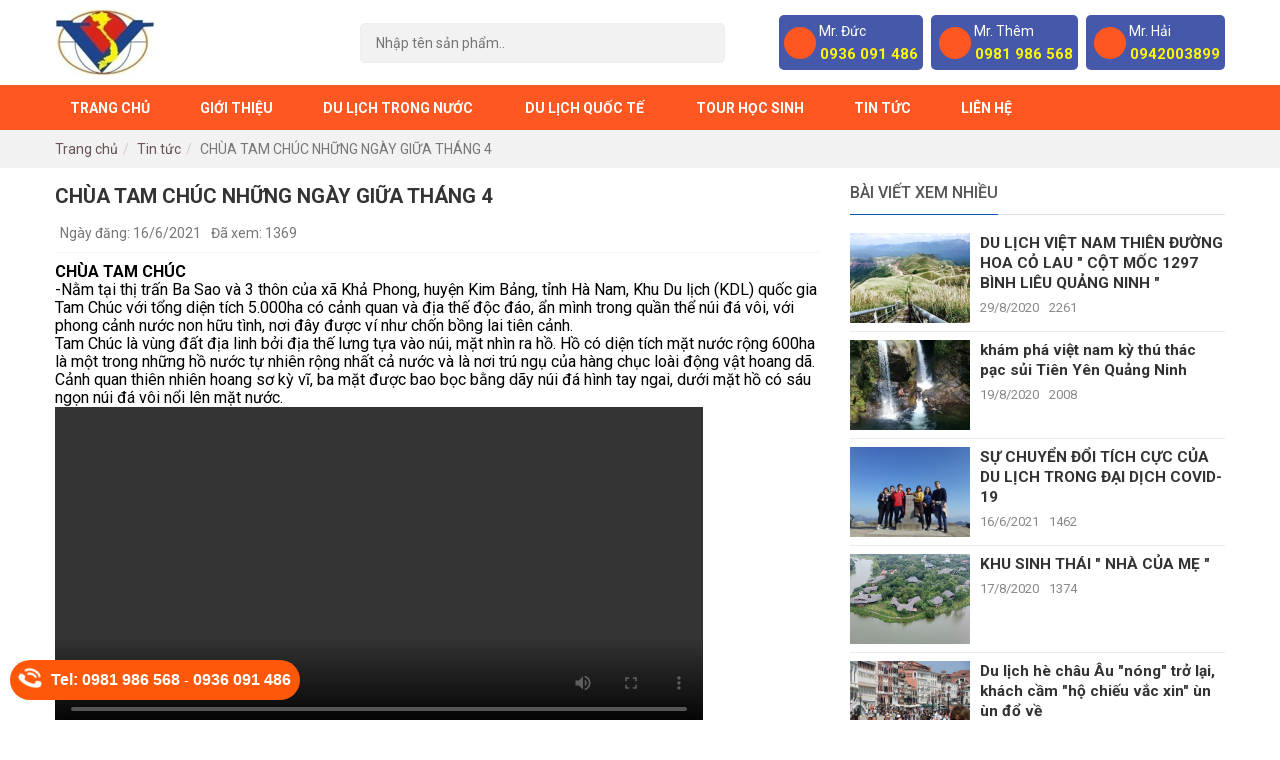

--- FILE ---
content_type: text/html; charset=UTF-8
request_url: http://dulichquocviet.com/chua-tam-chuc-nhung-ngay-giua-thang-4-348.html
body_size: 7682
content:
<!DOCTYPE html><html lang="en-US"><head><meta charset="UTF-8"><meta http-equiv="X-UA-Compatible" content="IE=edge"><meta name="csrf-param" content="_csrf-frontend"><meta name="csrf-token" content="DN9p9iC6N4fxPB5cS9KPsxxgqL3aIIkD_O9IaGVpKbdph1DEcoMF0rYFLgl9tcP8VAjr8rVr62urqyoCHSBchg=="><title>CHÙA TAM CHÚC NHỮNG NGÀY GIỮA THÁNG 4</title><meta name="description" content="CHÙA TAM CHÚC NHỮNG NGÀY GIỮA THÁNG 4"><meta content="" name="copyright"><meta content="dulichquocviet.com" name="author"><meta property="og:locale" content="vi_VN"/><meta property="og:type" content="website"/><meta content="all" name="robots" /><meta content="index,follow" name="googlebot" /><meta name="viewport" content="width=device-width, user-scalable=no, initial-scale=1.0, maximum-scale=1.0, minimum-scale=1.0"><link rel="shortcut icon" href="/image/favicon/favicon.ico"/><meta name="google-site-verification" content="IMrAtGU6zkEYyhHE8-9cgI2yc8Z6szIQjvU32Pakv-g" /><link rel="canonical" href="http://dulichquocviet.com/chua-tam-chuc-nhung-ngay-giua-thang-4-348.html"/><meta itemprop="name" content="CHÙA TAM CHÚC NHỮNG NGÀY GIỮA THÁNG 4"><meta itemprop="description" content="CHÙA TAM CHÚC NHỮNG NGÀY GIỮA THÁNG 4"><meta itemprop="image" content=""><!-- Open Graph data --><meta property="og:title" content="CHÙA TAM CHÚC NHỮNG NGÀY GIỮA THÁNG 4" /><meta property="og:url" content="http://dulichquocviet.com/chua-tam-chuc-nhung-ngay-giua-thang-4-348.html" /><meta property="og:image" content="" /><meta property="og:description" content="CHÙA TAM CHÚC NHỮNG NGÀY GIỮA THÁNG 4" /><meta property="og:site_name" content="Du lịch Quốc Việt" /><meta property="article:published_time" content="2021-06-16 11:24:09" /><meta property="article:modified_time" content="2021-06-16 11:24:09" /><meta property="article:section" content="CHÙA TAM CHÚC NHỮNG NGÀY GIỮA THÁNG 4" /><meta property="article:tag" content="CHÙA TAM CHÚC NHỮNG NGÀY GIỮA THÁNG 4" /><!-- schema --><link href="/assets/836d128/css/bootstrap.css?v=1592942528" rel="stylesheet">
<link href="/css/custom.min.css?v=1654265604" rel="stylesheet">
<link href="/css/animate.min.css?v=1517968048" rel="stylesheet">
<link href="/backend/web/bower/font-awesome/css/font-awesome.min.css" rel="stylesheet">
<link href="//fonts.googleapis.com/css?family=Open+Sans:400,700" rel="stylesheet">
<link href="//fonts.googleapis.com/css?family=Roboto:300,400,500,700,800,900" rel="stylesheet">
<link href="//fonts.googleapis.com/css?family=Fjalla+One&amp;display=swap&amp;subset=latin-ext" rel="stylesheet">
<link href="//fonts.googleapis.com/css?family=KoHo:400,500,600,600i,700,700i&amp;amp;display=swap" rel="stylesheet"></head><body><div class="wrapper"><header class="main-header"><div class="header-top"><div class="container"><div class="row"><div class="col-lg-3 col-xs-4"><div class="area-logo"><a class="pull-left" href="http://dulichquocviet.com" name="Du lịch Quốc Việt"><img src="http://dulichquocviet.com//uploads/slideshow/quocviet.jpg" alt="Du lịch Quốc Việt"></a></div><div class="clearfix"></div></div><div class="col-lg-4 col-xs-8"><div class="searchForm"><form id="w0" action="/search/list" method="get" enctype="multipart/form-data"><input type="text" name="p" class="namesearch" placeholder="Nhập tên sản phẩm.." value=""></form></div></div><div class="col-lg-5 col-xs-12"><div class="pull-right"><div class="header-hotline"><i class="fa fa-mobile"></i><span>Mr. Đức</span><a href="tel:0936 091 486">0936 091 486</a></div><div class="header-hotline header-hotline2"><i class="fa fa-phone"></i><span>Mr. Thêm</span><a href="tel:0981 986 568">0981 986 568</a></div><div class="header-hotline header-hotline2"><i class="fa fa-phone"></i><span>Mr. Hải</span><a href="tel:0942003899">0942003899</a></div></div></div></div></div></div><!-- /.header-top --><nav class="navbar navbar-inverse"><div class="container"><div class="row"><div class="navbar-header"><button type="button" class="navbar-toggle" data-toggle="collapse" data-target="#myNavbar"><span class="icon-bar"></span><span class="icon-bar"></span><span class="icon-bar"></span></button></div><div class="collapse navbar-collapse" id="myNavbar"><ul class="nav navbar-nav navbar-left"><li class="dropdown"><a class="dropdown-toggle" href="/">Trang chủ</a></li><li class="dropdown"><a class="dropdown-toggle" href="/gioi-thieu">Giới thiệu</a></li><li class="dropdown"><a class="dropdown-toggle" href="/du-lich-trong-nuoc">Du lịch trong nước <i class="fa fa-angle-down"></i></a></li><li class="dropdown"><a class="dropdown-toggle" href="/du-lich-quoc-te">Du lịch quốc tế <i class="fa fa-angle-down"></i></a></li><li class="dropdown"><a class="dropdown-toggle" href="/tour-hoc-sinh">Tour học sinh</a></li><li class="dropdown"><a class="dropdown-toggle" href="/tin-tuc">Tin tức</a></li><li class="dropdown"><a class="dropdown-toggle" href="/lien-he">Liên hệ</a></li></ul></div></div></div></nav></header><!-- /.header --><div class="main-content"><div class="breadcrumb-style"><div class="container"><ul class="breadcrumb"><li><a href="/">Trang chủ</a></li><li><a href="/tin-tuc">Tin tức</a></li><li class="active">CHÙA TAM CHÚC NHỮNG NGÀY GIỮA THÁNG 4</li></ul></div></div><section class="page-list"><div class="container"><div class="page-right-content"><div class="col-lg-8 col-sm-12 fix-w1"><div class="page-content"><h1 title="CHÙA TAM CHÚC NHỮNG NGÀY GIỮA THÁNG 4">CHÙA TAM CHÚC NHỮNG NGÀY GIỮA THÁNG 4</h1><div class="page-social"><div class="page-date-view"><span class="text-left">Ngày đăng: 16/6/2021</span><span class="text-left">Đã xem: 1369</span><span class="text-right float-right-text"><div class="likeshare"><div class="fb-like" data-href="http://dulichquocviet.com/chua-tam-chuc-nhung-ngay-giua-thang-4-348.html" data-width="200" data-layout="button_count" data-action="like" data-size="small" data-show-faces="false" data-share="true"></div></div></span></div></div><div class="page-item-detail"><div><strong><span class="" style="font-size: 12pt;" data-mention="Nằm tại thị trấn Ba Sao v&agrave; 3 th&ocirc;n của x&atilde; Khả Phong, huyện Kim Bảng, tỉnh H&agrave; Nam, Khu Du lịch (KDL) quốc gia Tam Ch&uacute;c với tổng diện t&iacute;ch 5.000ha c&oacute; cảnh quan v&agrave; địa thế độc đ&aacute;o, ẩn m&igrave;nh trong quần thể n&uacute;i đ&aacute; v&ocirc;i, với phong cảnh nước non hữu t&igrave;nh, nơi đ&acirc;y được v&iacute; như chốn bồng lai ti&ecirc;n cảnh.">CH&Ugrave;A TAM CH&Uacute;C</span></strong></div><div id="input_line_0"><span id="input_part_0" class="" style="font-size: 12pt;" data-mention="Nằm tại thị trấn Ba Sao v&agrave; 3 th&ocirc;n của x&atilde; Khả Phong, huyện Kim Bảng, tỉnh H&agrave; Nam, Khu Du lịch (KDL) quốc gia Tam Ch&uacute;c với tổng diện t&iacute;ch 5.000ha c&oacute; cảnh quan v&agrave; địa thế độc đ&aacute;o, ẩn m&igrave;nh trong quần thể n&uacute;i đ&aacute; v&ocirc;i, với phong cảnh nước non hữu t&igrave;nh, nơi đ&acirc;y được v&iacute; như chốn bồng lai ti&ecirc;n cảnh.">-Nằm tại thị trấn Ba Sao v&agrave; 3 th&ocirc;n của x&atilde; Khả Phong, huyện Kim Bảng, tỉnh H&agrave; Nam, Khu Du lịch (KDL) quốc gia Tam Ch&uacute;c với tổng diện t&iacute;ch 5.000ha c&oacute; cảnh quan v&agrave; địa thế độc đ&aacute;o, ẩn m&igrave;nh trong quần thể n&uacute;i đ&aacute; v&ocirc;i, với phong cảnh nước non hữu t&igrave;nh, nơi đ&acirc;y được v&iacute; như chốn bồng lai ti&ecirc;n cảnh.</span></div><div id="input_line_1"><span id="input_part_0" class="" style="font-size: 12pt;" data-mention="Tam Ch&uacute;c l&agrave; v&ugrave;ng đất địa linh bởi địa thế lưng tựa v&agrave;o n&uacute;i, mặt nh&igrave;n ra hồ. Hồ c&oacute; diện t&iacute;ch mặt nước rộng 600ha l&agrave; một trong những hồ nước tự nhi&ecirc;n rộng nhất cả nước v&agrave; l&agrave; nơi tr&uacute; ngụ của h&agrave;ng chục lo&agrave;i động vật hoang d&atilde;. Cảnh quan thi&ecirc;n nhi&ecirc;n hoang sơ kỳ vĩ, ba mặt được bao bọc bằng d&atilde;y n&uacute;i đ&aacute; h&igrave;nh tay ngai, dưới mặt hồ c&oacute; s&aacute;u ngọn n&uacute;i đ&aacute; v&ocirc;i nổi l&ecirc;n mặt nước.">Tam Ch&uacute;c l&agrave; v&ugrave;ng đất địa linh bởi địa thế lưng tựa v&agrave;o n&uacute;i, mặt nh&igrave;n ra hồ. Hồ c&oacute; diện t&iacute;ch mặt nước rộng 600ha l&agrave; một trong những hồ nước tự nhi&ecirc;n rộng nhất cả nước v&agrave; l&agrave; nơi tr&uacute; ngụ của h&agrave;ng chục lo&agrave;i động vật hoang d&atilde;. Cảnh quan thi&ecirc;n nhi&ecirc;n hoang sơ kỳ vĩ, ba mặt được bao bọc bằng d&atilde;y n&uacute;i đ&aacute; h&igrave;nh tay ngai, dưới mặt hồ c&oacute; s&aacute;u ngọn n&uacute;i đ&aacute; v&ocirc;i nổi l&ecirc;n mặt nước.</span></div><div><span class="" data-mention="Tam Ch&uacute;c l&agrave; v&ugrave;ng đất địa linh bởi địa thế lưng tựa v&agrave;o n&uacute;i, mặt nh&igrave;n ra hồ. Hồ c&oacute; diện t&iacute;ch mặt nước rộng 600ha l&agrave; một trong những hồ nước tự nhi&ecirc;n rộng nhất cả nước v&agrave; l&agrave; nơi tr&uacute; ngụ của h&agrave;ng chục lo&agrave;i động vật hoang d&atilde;. Cảnh quan thi&ecirc;n nhi&ecirc;n hoang sơ kỳ vĩ, ba mặt được bao bọc bằng d&atilde;y n&uacute;i đ&aacute; h&igrave;nh tay ngai, dưới mặt hồ c&oacute; s&aacute;u ngọn n&uacute;i đ&aacute; v&ocirc;i nổi l&ecirc;n mặt nước."><video controls="controls" width="648" height="324"><source src="../../../../uploads/tin-tuc/4158060091847437735.mp4" type="video/mp4" /></video></span></div><div>&nbsp;</div><div><div id="input_line_0"><span id="input_part_0" class="" style="font-size: 14pt;" data-mention="Du lịch Ch&ugrave;a Tam Ch&uacute;c m&ugrave;a n&agrave;o đẹp?">Du lịch Ch&ugrave;a Tam Ch&uacute;c m&ugrave;a n&agrave;o đẹp?</span></div><div><div id="input_line_0"><span id="input_part_0" class="" data-mention="Kh&aacute;ch du lịch thường chọn lựa v&agrave;o những ng&agrave;y đầu năm, bắt đầu từ 10 th&aacute;ng Gi&ecirc;ng cho tới hết th&aacute;ng 3 &acirc;m lịch. Đ&acirc;y l&agrave; thời điểm m&ugrave;a lễ hội. Việc bạn lựa chọn đi lễ ch&ugrave;a Tam Ch&uacute;c v&agrave;o dịp n&agrave;y sẽ rất đ&ocirc;ng v&igrave; đ&acirc;y l&agrave; thời điểm m&agrave; mọi người đổ x&ocirc; về ch&ugrave;a b&aacute;i Phật, cầu mong tiền t&agrave;i, danh vọng.">Kh&aacute;ch du lịch thường chọn lựa v&agrave;o những ng&agrave;y đầu năm, bắt đầu từ 10 th&aacute;ng Gi&ecirc;ng cho tới hết th&aacute;ng 3 &acirc;m lịch. Đ&acirc;y l&agrave; thời điểm m&ugrave;a lễ hội. Việc bạn lựa chọn đi lễ ch&ugrave;a Tam Ch&uacute;c v&agrave;o dịp n&agrave;y sẽ rất đ&ocirc;ng v&igrave; đ&acirc;y l&agrave; thời điểm m&agrave; mọi người đổ x&ocirc; về ch&ugrave;a b&aacute;i Phật, cầu mong tiền t&agrave;i, danh vọng.</span></div><div id="input_line_1">&nbsp;</div><div id="input_line_2"><span id="input_part_0" class="" data-mention="Tuy nhi&ecirc;n nếu bạn đi chỉ để &ldquo;thưởng thức&rdquo; trọn vẹn từ phong cảnh hữu t&igrave;nh, sự linh thi&ecirc;ng trầm mặc nơi cửa Phật v&agrave; cả đồ ăn hơi đ&acirc;y th&igrave; bạn n&ecirc;n tr&aacute;nh dịp lễ hội đầu năm, m&agrave; c&oacute; thể đi v&agrave;o bất cứ dịp n&agrave;o trong năm.">Tuy nhi&ecirc;n nếu bạn đi chỉ để &ldquo;thưởng thức&rdquo; trọn vẹn từ phong cảnh hữu t&igrave;nh, sự linh thi&ecirc;ng trầm mặc nơi cửa Phật v&agrave; cả đồ ăn hơi đ&acirc;y th&igrave; bạn n&ecirc;n tr&aacute;nh dịp lễ hội đầu năm, m&agrave; c&oacute; thể đi v&agrave;o bất cứ dịp n&agrave;o trong năm.</span></div><div id="input_line_3">&nbsp;</div><div id="input_line_4"><strong><span id="input_part_0" class="" data-mention="Th&aacute;ng 1 đến th&aacute;ng 3 (Dịp Tết)">Th&aacute;ng 1 đến th&aacute;ng 3 (Dịp Tết)</span></strong></div><div id="input_line_5">&nbsp;</div><div id="input_line_6"><span id="input_part_0" class="" data-mention="M&ugrave;a xu&acirc;n l&agrave; m&ugrave;a l&yacute; tưởng để bạn đi tham quan ch&ugrave;a Tam Ch&uacute;c bởi l&uacute;c n&agrave;y thời tiết m&aacute;t mẻ, nhiều người đi h&agrave;nh hương n&ecirc;n rất đ&ocirc;ng vui, nhộn nhịp. M&ugrave;a đi h&agrave;nh hương ở Tam Ch&uacute;c đ&ocirc;ng người nhất đ&oacute; l&agrave; v&agrave;o khoảng 3 th&aacute;ng đầu năm theo lịch &acirc;m.">M&ugrave;a xu&acirc;n l&agrave; m&ugrave;a l&yacute; tưởng để bạn đi tham quan ch&ugrave;a Tam Ch&uacute;c bởi l&uacute;c n&agrave;y thời tiết m&aacute;t mẻ, nhiều người đi h&agrave;nh hương n&ecirc;n rất đ&ocirc;ng vui, nhộn nhịp. M&ugrave;a đi h&agrave;nh hương ở Tam Ch&uacute;c đ&ocirc;ng người nhất đ&oacute; l&agrave; v&agrave;o khoảng 3 th&aacute;ng đầu năm theo lịch &acirc;m.</span></div><div id="input_line_7">&nbsp;</div><div id="input_line_8"><span id="input_part_0" class="" data-mention="Đặc biệt nếu như bạn đi ch&ugrave;a Tam Ch&uacute;c v&agrave;o những ng&agrave;y quanh ng&agrave;y 12 th&aacute;ng Gi&ecirc;ng &acirc;m lịch h&agrave;ng năm th&igrave; bạn c&ograve;n được tham gia lễ hội ho&agrave;nh tr&aacute;ng của ng&ocirc;i ch&ugrave;a Tam Ch&uacute;c n&agrave;y nữa.">Đặc biệt nếu như bạn đi ch&ugrave;a Tam Ch&uacute;c v&agrave;o những ng&agrave;y quanh ng&agrave;y 12 th&aacute;ng Gi&ecirc;ng &acirc;m lịch h&agrave;ng năm th&igrave; bạn c&ograve;n được tham gia lễ hội ho&agrave;nh tr&aacute;ng của ng&ocirc;i ch&ugrave;a Tam Ch&uacute;c n&agrave;y nữa.</span></div><div>&nbsp;</div><div><div id="input_line_0"><strong><span id="input_part_0" class="" data-mention="Th&aacute;ng 5,6 v&agrave; 7">Th&aacute;ng 5,6 v&agrave; 7</span></strong></div><div id="input_line_1">&nbsp;</div><div id="input_line_2"><span id="input_part_0" class="" data-mention="Đi ch&ugrave;a Tam Ch&uacute;c m&ugrave;a h&egrave; th&igrave; trời nắng n&oacute;ng, oi bức m&agrave; ch&ugrave;a Tam Ch&uacute;c mới x&acirc;y dựng chưa l&acirc;u n&ecirc;n c&acirc;y cối chưa c&oacute; b&oacute;ng m&aacute;t. Bạn chỉ n&ecirc;n đi ch&ugrave;a Tam Ch&uacute;c v&agrave;o những ng&agrave;y m&aacute;t mẻ nếu v&agrave;o m&ugrave;a h&egrave; th&ocirc;i kh&ocirc;ng th&igrave; cảnh ngắm chả được mấy lại nắng nhe răng.">Đi ch&ugrave;a Tam Ch&uacute;c m&ugrave;a h&egrave; th&igrave; trời nắng n&oacute;ng, oi bức m&agrave; ch&ugrave;a Tam Ch&uacute;c mới x&acirc;y dựng chưa l&acirc;u n&ecirc;n c&acirc;y cối chưa c&oacute; b&oacute;ng m&aacute;t. Bạn chỉ n&ecirc;n đi ch&ugrave;a Tam Ch&uacute;c v&agrave;o những ng&agrave;y m&aacute;t mẻ nếu v&agrave;o m&ugrave;a h&egrave; th&ocirc;i kh&ocirc;ng th&igrave; cảnh ngắm chả được mấy lại nắng nhe răng.</span></div><div id="input_line_3">&nbsp;</div><div id="input_line_4"><strong><span id="input_part_0" class="" data-mention="Th&aacute;ng 10 đến 12">Th&aacute;ng 10 đến 12</span></strong></div><div id="input_line_5">&nbsp;</div><div id="input_line_6"><span id="input_part_0" class="" data-mention="Đi ch&ugrave;a Tam Ch&uacute;c v&agrave;o m&ugrave;a thu, đ&ocirc;ng th&igrave; kh&ocirc;ng kh&iacute; m&aacute;t mẻ hơn tuy nhi&ecirc;n lại vắng kh&aacute;ch n&ecirc;n kh&ocirc;ng đ&ocirc;ng vui như m&ugrave;a xu&acirc;n. Nếu như bạn kh&ocirc;ng th&iacute;ch ồn &agrave;o th&igrave; biết đ&acirc;u thời điểm m&ugrave;a thu đ&ocirc;ng lại l&agrave; thời gian đi ch&ugrave;a Tam Ch&uacute;c l&yacute; tưởng nhất d&agrave;nh cho bạn.">Đi ch&ugrave;a Tam Ch&uacute;c v&agrave;o m&ugrave;a thu, đ&ocirc;ng th&igrave; kh&ocirc;ng kh&iacute; m&aacute;t mẻ hơn tuy nhi&ecirc;n lại vắng kh&aacute;ch n&ecirc;n kh&ocirc;ng đ&ocirc;ng vui như m&ugrave;a xu&acirc;n. Nếu như bạn kh&ocirc;ng th&iacute;ch ồn &agrave;o th&igrave; biết đ&acirc;u thời điểm m&ugrave;a thu đ&ocirc;ng lại l&agrave; thời gian đi ch&ugrave;a Tam Ch&uacute;c l&yacute; tưởng nhất d&agrave;nh cho bạn.</span></div></div></div><div id="input_line_1">&nbsp;</div></div></div></div><div class="clear"></div><div class="page-other"><div class="page-other-title"><h4 title="Gợi ý cho bạn">Bài viết liên quan</h4></div><div class="page-item-list"><ul><li><a href="/doi-net-ve-khu-di-tich-quoc-gia--dac-biet-tan-trao-350.html"><i class="fa fa-dot-circle-o"></i>ĐÔI NÉT VỀ KHU DI TÍCH QUỐC GIA  ĐẶC BIỆT TÂN TRÀO</a></li><li><a href="/su-chuyen-doi-tich-cuc-cua-du-lich-trong-dai-dich-covid-19-349.html"><i class="fa fa-dot-circle-o"></i>SỰ CHUYỂN ĐỔI TÍCH CỰC CỦA DU LỊCH TRONG ĐẠI DỊCH COVID-19</a></li><li><a href="/du-lich-he-chau-au-nong-tro-lai-khach-cam-ho-chieu-vac-xin-un-un-do-ve-347.html"><i class="fa fa-dot-circle-o"></i>Du lịch hè châu Âu "nóng" trở lại, khách cầm "hộ chiếu vắc xin" ùn ùn đổ về</a></li><li><a href="/du-lich-viet-nam-thien-duong-hoa-co-lau--cot-moc-1297-binh-lieu-quang-ninh--346.html"><i class="fa fa-dot-circle-o"></i>DU LỊCH VIỆT NAM THIÊN ĐƯỜNG HOA CỎ LAU " CỘT MỐC 1297 BÌNH LIÊU QUẢNG NINH "</a></li><li><a href="/kham-pha-viet-nam-ky-thu-thac-pac-sui-tien-yen-quang-ninh-345.html"><i class="fa fa-dot-circle-o"></i>khám phá việt nam kỳ thú thác pạc sủi Tiên Yên Quảng Ninh</a></li><li><a href="/khu-sinh-thai--nha-cua-me--344.html"><i class="fa fa-dot-circle-o"></i>KHU SINH THÁI " NHÀ CỦA MẸ "</a></li><li><a href="/thien-vien-truc-lam-an-giang-se-la-diem-den-li-tuong-343.html"><i class="fa fa-dot-circle-o"></i>Thiền viện Trúc lâm An Giang sẽ là điểm đến lí tưởng</a></li><li><a href="/rong-ruoi-mu-cang-chai-trong-nhung-ngay-tron-dich-342.html"><i class="fa fa-dot-circle-o"></i>Rong ruổi Mù Cang Chải trong những ngày "trốn dịch"</a></li><li><a href="/bay-thuy-phi-co-tren-vinh-ha-long-341.html"><i class="fa fa-dot-circle-o"></i>Bay thủy phi cơ trên vịnh Hạ Long</a></li><li><a href="/thang-canh-ngoan-muc-tren-cung-sa-pa-y-ty-mua-lua-chin-340.html"><i class="fa fa-dot-circle-o"></i>Thắng cảnh ngoạn mục trên cung Sa Pa - Y Tý mùa lúa chín</a></li></ul></div></div></div><div class="col-lg-4 col-sm-12 fix-w2"><div class="page-right"><div class="page-right-title"><h4>Bài viết xem nhiều</h4></div><div class="page-right-list"><ul><li class="right-list-hot"><a href="/du-lich-viet-nam-thien-duong-hoa-co-lau--cot-moc-1297-binh-lieu-quang-ninh--346.html" title="DU LỊCH VIỆT NAM THIÊN ĐƯỜNG HOA CỎ LAU " CỘT MỐC 1297 BÌNH LIÊU QUẢNG NINH ""><img class="lazy img-responsive align-left" src="http://dulichquocviet.com//uploads/bl2.jpg" alt="DU LỊCH VIỆT NAM THIÊN ĐƯỜNG HOA CỎ LAU " CỘT MỐC 1297 BÌNH LIÊU QUẢNG NINH "" width="250" height="155"></a><div class="page-item-des"><h4 title="DU LỊCH VIỆT NAM THIÊN ĐƯỜNG HOA CỎ LAU " CỘT MỐC 1297 BÌNH LIÊU QUẢNG NINH ""><a href="/du-lich-viet-nam-thien-duong-hoa-co-lau--cot-moc-1297-binh-lieu-quang-ninh--346.html">DU LỊCH VIỆT NAM THIÊN ĐƯỜNG HOA CỎ LAU " CỘT MỐC 1297 BÌNH LIÊU QUẢNG NINH "</a></h4><span class="text-clock"><i class="fa fa-clock-o"></i> 29/8/2020</span><span class="text-clock"><i class="fa fa-eye"></i> 2261</span></div></li><li class="right-list-hot"><a href="/kham-pha-viet-nam-ky-thu-thac-pac-sui-tien-yen-quang-ninh-345.html" title="khám phá việt nam kỳ thú thác pạc sủi Tiên Yên Quảng Ninh"><img class="lazy img-responsive align-left" src="http://dulichquocviet.com//uploads/tin-tuc/th%C3%A1c%20p%E1%BA%A1c%20s%E1%BB%A7i.jpg" alt="khám phá việt nam kỳ thú thác pạc sủi Tiên Yên Quảng Ninh" width="250" height="155"></a><div class="page-item-des"><h4 title="khám phá việt nam kỳ thú thác pạc sủi Tiên Yên Quảng Ninh"><a href="/kham-pha-viet-nam-ky-thu-thac-pac-sui-tien-yen-quang-ninh-345.html">khám phá việt nam kỳ thú thác pạc sủi Tiên Yên Quảng Ninh</a></h4><span class="text-clock"><i class="fa fa-clock-o"></i> 19/8/2020</span><span class="text-clock"><i class="fa fa-eye"></i> 2008</span></div></li><li class="right-list-hot"><a href="/su-chuyen-doi-tich-cuc-cua-du-lich-trong-dai-dich-covid-19-349.html" title="SỰ CHUYỂN ĐỔI TÍCH CỰC CỦA DU LỊCH TRONG ĐẠI DỊCH COVID-19"><img class="lazy img-responsive align-left" src="http://dulichquocviet.com//uploads/tin-tuc/z2555625501904_67da4b81b03aa740e39df9a3af5c7793.jpg" alt="SỰ CHUYỂN ĐỔI TÍCH CỰC CỦA DU LỊCH TRONG ĐẠI DỊCH COVID-19" width="250" height="155"></a><div class="page-item-des"><h4 title="SỰ CHUYỂN ĐỔI TÍCH CỰC CỦA DU LỊCH TRONG ĐẠI DỊCH COVID-19"><a href="/su-chuyen-doi-tich-cuc-cua-du-lich-trong-dai-dich-covid-19-349.html">SỰ CHUYỂN ĐỔI TÍCH CỰC CỦA DU LỊCH TRONG ĐẠI DỊCH COVID-19</a></h4><span class="text-clock"><i class="fa fa-clock-o"></i> 16/6/2021</span><span class="text-clock"><i class="fa fa-eye"></i> 1462</span></div></li><li class="right-list-hot"><a href="/khu-sinh-thai--nha-cua-me--344.html" title="KHU SINH THÁI " NHÀ CỦA MẸ ""><img class="lazy img-responsive align-left" src="http://dulichquocviet.com//uploads/tin-tuc/doc-dao-ngoi-nha-mang-ten-me-14-1597315104092.jpg" alt="KHU SINH THÁI " NHÀ CỦA MẸ "" width="250" height="155"></a><div class="page-item-des"><h4 title="KHU SINH THÁI " NHÀ CỦA MẸ ""><a href="/khu-sinh-thai--nha-cua-me--344.html">KHU SINH THÁI " NHÀ CỦA MẸ "</a></h4><span class="text-clock"><i class="fa fa-clock-o"></i> 17/8/2020</span><span class="text-clock"><i class="fa fa-eye"></i> 1374</span></div></li><li class="right-list-hot"><a href="/du-lich-he-chau-au-nong-tro-lai-khach-cam-ho-chieu-vac-xin-un-un-do-ve-347.html" title="Du lịch hè châu Âu "nóng" trở lại, khách cầm "hộ chiếu vắc xin" ùn ùn đổ về"><img class="lazy img-responsive align-left" src="http://dulichquocviet.com//uploads/tin-tuc/dleuvenicey5621afp1623473007220837059750-1623743982392.jpg" alt="Du lịch hè châu Âu "nóng" trở lại, khách cầm "hộ chiếu vắc xin" ùn ùn đổ về" width="250" height="155"></a><div class="page-item-des"><h4 title="Du lịch hè châu Âu "nóng" trở lại, khách cầm "hộ chiếu vắc xin" ùn ùn đổ về"><a href="/du-lich-he-chau-au-nong-tro-lai-khach-cam-ho-chieu-vac-xin-un-un-do-ve-347.html">Du lịch hè châu Âu "nóng" trở lại, khách cầm "hộ chiếu vắc xin" ùn ùn đổ về</a></h4><span class="text-clock"><i class="fa fa-clock-o"></i> 16/6/2021</span><span class="text-clock"><i class="fa fa-eye"></i> 1318</span></div></li><li class="right-list-hot"><a href="/bay-thuy-phi-co-tren-vinh-ha-long-341.html" title="Bay thủy phi cơ trên vịnh Hạ Long"><img class="lazy img-responsive align-left" src="http://dulichquocviet.com//uploads/tpc.jpg" alt="Bay thủy phi cơ trên vịnh Hạ Long" width="250" height="155"></a><div class="page-item-des"><h4 title="Bay thủy phi cơ trên vịnh Hạ Long"><a href="/bay-thuy-phi-co-tren-vinh-ha-long-341.html">Bay thủy phi cơ trên vịnh Hạ Long</a></h4><span class="text-clock"><i class="fa fa-clock-o"></i> 16/8/2020</span><span class="text-clock"><i class="fa fa-eye"></i> 1081</span></div></li><li class="right-list-hot"><a href="/quy-nhon-nang-gio-co-nhieu-mon-ngon-tuoi-tre-dang-gia-bao-nhieu-con-chan-chu-gi-ma-khong-xach-balo-len-va-di-337.html" title="Quy Nhơn nắng gió có nhiều món ngon: Tuổi trẻ đáng giá bao nhiêu, còn chần chừ gì mà không xách balo lên và đi!"><img class="lazy img-responsive align-left" src="http://dulichquocviet.com//uploads/photo-4-15954711884051865078664.jpg" alt="Quy Nhơn nắng gió có nhiều món ngon: Tuổi trẻ đáng giá bao nhiêu, còn chần chừ gì mà không xách balo lên và đi!" width="250" height="155"></a><div class="page-item-des"><h4 title="Quy Nhơn nắng gió có nhiều món ngon: Tuổi trẻ đáng giá bao nhiêu, còn chần chừ gì mà không xách balo lên và đi!"><a href="/quy-nhon-nang-gio-co-nhieu-mon-ngon-tuoi-tre-dang-gia-bao-nhieu-con-chan-chu-gi-ma-khong-xach-balo-len-va-di-337.html">Quy Nhơn nắng gió có nhiều món ngon: Tuổi trẻ đáng giá bao nhiêu, còn chần chừ gì mà không xách balo lên và đi!</a></h4><span class="text-clock"><i class="fa fa-clock-o"></i> 15/8/2020</span><span class="text-clock"><i class="fa fa-eye"></i> 1048</span></div></li><li class="right-list-hot"><a href="/doi-net-ve-khu-di-tich-quoc-gia--dac-biet-tan-trao-350.html" title="ĐÔI NÉT VỀ KHU DI TÍCH QUỐC GIA  ĐẶC BIỆT TÂN TRÀO"><img class="lazy img-responsive align-left" src="http://dulichquocviet.com//uploads/tin-tuc/ATKdulichquocviet.jpg" alt="ĐÔI NÉT VỀ KHU DI TÍCH QUỐC GIA  ĐẶC BIỆT TÂN TRÀO" width="250" height="155"></a><div class="page-item-des"><h4 title="ĐÔI NÉT VỀ KHU DI TÍCH QUỐC GIA  ĐẶC BIỆT TÂN TRÀO"><a href="/doi-net-ve-khu-di-tich-quoc-gia--dac-biet-tan-trao-350.html">ĐÔI NÉT VỀ KHU DI TÍCH QUỐC GIA  ĐẶC BIỆT TÂN TRÀO</a></h4><span class="text-clock"><i class="fa fa-clock-o"></i> 3/4/2023</span><span class="text-clock"><i class="fa fa-eye"></i> 1021</span></div></li><li class="right-list-hot"><a href="/thien-vien-truc-lam-an-giang-se-la-diem-den-li-tuong-343.html" title="Thiền viện Trúc lâm An Giang sẽ là điểm đến lí tưởng"><img class="lazy img-responsive align-left" src="http://dulichquocviet.com//uploads/tin-tuc/h-2-1596103464912.jpg" alt="Thiền viện Trúc lâm An Giang sẽ là điểm đến lí tưởng" width="250" height="155"></a><div class="page-item-des"><h4 title="Thiền viện Trúc lâm An Giang sẽ là điểm đến lí tưởng"><a href="/thien-vien-truc-lam-an-giang-se-la-diem-den-li-tuong-343.html">Thiền viện Trúc lâm An Giang sẽ là điểm đến lí tưởng</a></h4><span class="text-clock"><i class="fa fa-clock-o"></i> 17/8/2020</span><span class="text-clock"><i class="fa fa-eye"></i> 997</span></div></li><li class="right-list-hot"><a href="/thang-canh-ngoan-muc-tren-cung-sa-pa-y-ty-mua-lua-chin-340.html" title="Thắng cảnh ngoạn mục trên cung Sa Pa - Y Tý mùa lúa chín"><img class="lazy img-responsive align-left" src="http://dulichquocviet.com//uploads/5_5.jpg" alt="Thắng cảnh ngoạn mục trên cung Sa Pa - Y Tý mùa lúa chín" width="250" height="155"></a><div class="page-item-des"><h4 title="Thắng cảnh ngoạn mục trên cung Sa Pa - Y Tý mùa lúa chín"><a href="/thang-canh-ngoan-muc-tren-cung-sa-pa-y-ty-mua-lua-chin-340.html">Thắng cảnh ngoạn mục trên cung Sa Pa - Y Tý mùa lúa chín</a></h4><span class="text-clock"><i class="fa fa-clock-o"></i> 15/8/2020</span><span class="text-clock"><i class="fa fa-eye"></i> 977</span></div></li></ul></div></div></div></div></div></section><div class="partner-us"><section class="container"><div class="row"><div class="section-title-item"><h2><a href="">Tin tức mới nhất</a></h2></div></div><div class="row list-group"><div class="list-group-item width-4"><div class="fix-height-img"><a href="/doi-net-ve-khu-di-tich-quoc-gia--dac-biet-tan-trao-350.html" title="ĐÔI NÉT VỀ KHU DI TÍCH QUỐC GIA  ĐẶC BIỆT TÂN TRÀO"><img class="lazy img-responsive" src="http://dulichquocviet.com//uploads/tin-tuc/ATKdulichquocviet.jpg" alt="ĐÔI NÉT VỀ KHU DI TÍCH QUỐC GIA  ĐẶC BIỆT TÂN TRÀO" width="250" height="155"></a></div><h3 title="ĐÔI NÉT VỀ KHU DI TÍCH QUỐC GIA  ĐẶC BIỆT TÂN TRÀO"><a href="/doi-net-ve-khu-di-tich-quoc-gia--dac-biet-tan-trao-350.html">ĐÔI NÉT VỀ KHU DI TÍCH QUỐC GIA  ĐẶC BIỆT TÂN TRÀO</a></h3><div class="box-mota"><span class="text-left">Ngày đăng: 25/3/2020</span><p>KHU DI TÍCH QUỐC GIA  ĐẶC BIỆT TÂN TRÀO</p></div></div><div class="list-group-item width-4"><div class="fix-height-img"><a href="/su-chuyen-doi-tich-cuc-cua-du-lich-trong-dai-dich-covid-19-349.html" title="SỰ CHUYỂN ĐỔI TÍCH CỰC CỦA DU LỊCH TRONG ĐẠI DỊCH COVID-19"><img class="lazy img-responsive" src="http://dulichquocviet.com//uploads/tin-tuc/z2555625501904_67da4b81b03aa740e39df9a3af5c7793.jpg" alt="SỰ CHUYỂN ĐỔI TÍCH CỰC CỦA DU LỊCH TRONG ĐẠI DỊCH COVID-19" width="250" height="155"></a></div><h3 title="SỰ CHUYỂN ĐỔI TÍCH CỰC CỦA DU LỊCH TRONG ĐẠI DỊCH COVID-19"><a href="/su-chuyen-doi-tich-cuc-cua-du-lich-trong-dai-dich-covid-19-349.html">SỰ CHUYỂN ĐỔI TÍCH CỰC CỦA DU LỊCH TRONG ĐẠI DỊCH COVID-19</a></h3><div class="box-mota"><span class="text-left">Ngày đăng: 25/3/2020</span><p>SỰ CHUYỂN ĐỔI TÍCH CỰC CỦA DU LỊCH TRONG ĐẠI DỊCH COVID-19</p></div></div><div class="list-group-item width-4"><div class="fix-height-img"><a href="/chua-tam-chuc-nhung-ngay-giua-thang-4-348.html" title="CHÙA TAM CHÚC NHỮNG NGÀY GIỮA THÁNG 4"><img class="lazy img-responsive" src="http://dulichquocviet.com//uploads/tin-tuc/z2555586925362_c50b54c7602787fdd57f1f653b8c180b.jpg" alt="CHÙA TAM CHÚC NHỮNG NGÀY GIỮA THÁNG 4" width="250" height="155"></a></div><h3 title="CHÙA TAM CHÚC NHỮNG NGÀY GIỮA THÁNG 4"><a href="/chua-tam-chuc-nhung-ngay-giua-thang-4-348.html">CHÙA TAM CHÚC NHỮNG NGÀY GIỮA THÁNG 4</a></h3><div class="box-mota"><span class="text-left">Ngày đăng: 25/3/2020</span><p>CHÙA TAM CHÚC NHỮNG NGÀY GIỮA THÁNG 4</p></div></div><div class="list-group-item width-4"><div class="fix-height-img"><a href="/du-lich-he-chau-au-nong-tro-lai-khach-cam-ho-chieu-vac-xin-un-un-do-ve-347.html" title="Du lịch hè châu Âu "nóng" trở lại, khách cầm "hộ chiếu vắc xin" ùn ùn đổ về"><img class="lazy img-responsive" src="http://dulichquocviet.com//uploads/tin-tuc/dleuvenicey5621afp1623473007220837059750-1623743982392.jpg" alt="Du lịch hè châu Âu "nóng" trở lại, khách cầm "hộ chiếu vắc xin" ùn ùn đổ về" width="250" height="155"></a></div><h3 title="Du lịch hè châu Âu "nóng" trở lại, khách cầm "hộ chiếu vắc xin" ùn ùn đổ về"><a href="/du-lich-he-chau-au-nong-tro-lai-khach-cam-ho-chieu-vac-xin-un-un-do-ve-347.html">Du lịch hè châu Âu "nóng" trở lại, khách cầm "hộ chiếu vắc xin" ùn ùn đổ về</a></h3><div class="box-mota"><span class="text-left">Ngày đăng: 25/3/2020</span><p>Du lịch hè châu Âu "nóng" trở lại, khách cầm "hộ chiếu vắc xin" ùn ùn đổ về</p></div></div><div class="list-group-item width-4"><div class="fix-height-img"><a href="/du-lich-viet-nam-thien-duong-hoa-co-lau--cot-moc-1297-binh-lieu-quang-ninh--346.html" title="DU LỊCH VIỆT NAM THIÊN ĐƯỜNG HOA CỎ LAU " CỘT MỐC 1297 BÌNH LIÊU QUẢNG NINH ""><img class="lazy img-responsive" src="http://dulichquocviet.com//uploads/bl2.jpg" alt="DU LỊCH VIỆT NAM THIÊN ĐƯỜNG HOA CỎ LAU " CỘT MỐC 1297 BÌNH LIÊU QUẢNG NINH "" width="250" height="155"></a></div><h3 title="DU LỊCH VIỆT NAM THIÊN ĐƯỜNG HOA CỎ LAU " CỘT MỐC 1297 BÌNH LIÊU QUẢNG NINH ""><a href="/du-lich-viet-nam-thien-duong-hoa-co-lau--cot-moc-1297-binh-lieu-quang-ninh--346.html">DU LỊCH VIỆT NAM THIÊN ĐƯỜNG HOA CỎ LAU " CỘT MỐC 1297 BÌNH LIÊU QUẢNG NINH "</a></h3><div class="box-mota"><span class="text-left">Ngày đăng: 25/3/2020</span><p>DU LỊCH VIỆT NAM THIÊN ĐƯỜNG HOA CỎ LAU " CỘT MỐC 1297 BÌNH LIÊU QUẢNG NINH "</p></div></div><div class="list-group-item width-4"><div class="fix-height-img"><a href="/kham-pha-viet-nam-ky-thu-thac-pac-sui-tien-yen-quang-ninh-345.html" title="khám phá việt nam kỳ thú thác pạc sủi Tiên Yên Quảng Ninh"><img class="lazy img-responsive" src="http://dulichquocviet.com//uploads/tin-tuc/th%C3%A1c%20p%E1%BA%A1c%20s%E1%BB%A7i.jpg" alt="khám phá việt nam kỳ thú thác pạc sủi Tiên Yên Quảng Ninh" width="250" height="155"></a></div><h3 title="khám phá việt nam kỳ thú thác pạc sủi Tiên Yên Quảng Ninh"><a href="/kham-pha-viet-nam-ky-thu-thac-pac-sui-tien-yen-quang-ninh-345.html">khám phá việt nam kỳ thú thác pạc sủi Tiên Yên Quảng Ninh</a></h3><div class="box-mota"><span class="text-left">Ngày đăng: 25/3/2020</span><p>khám phá việt nam kỳ thú thác pạc sủi Tiên Yên Quảng Ninh</p></div></div></div></section></div><!-- /.partner-us --></div><!-- /.main-content --></div><!-- /.Wrapper --><div class="mkm"><ul class="container h"><li class="l"><form class="form-dk" method="post"><ul><li class="form-dk-in"><input name="Email" type="text" maxlength="100" id="Email" class="kk" placeholder="Nhập số điện thoại" style="width:97%;"></li><li class="form-dk-sub"><input type="image" name="iSear" id="iSear" src="http://dulichquocviet.com/image/sa.jpg"></li></ul></form></li><li class="r"><b>Đăng ký nhận khuyễn mãi</b><span class="a">Được giảm trừ thêm đến:</span><span class="b">200.000</span><span class="c">khi đặt tour</span></li></ul></div><footer class="footer"><div class="container"><div class="row section-footer"><div class="col-lg-6 col-sm-12"><div class="footer-left"><strong>CÔNG TY TNHH DU LỊCH QUỐC VIỆT</strong><div class="font-opens-icon"><h6><i class="fa fa-home"></i> Trụ sở </h6><p>Địa chỉ:  85B, Bạch Đằng – P.Hạ Lý - Q. Hồng Bàng – Tp. Hải Phòng
<p>Tel:  <b>0936.091.486 - 098.1986.568 - 0942.003.899</b></p><p> Số GP 31 - 0060/2022/SDL - GP LHNĐ
<p> Email: quocviettourist@gmail.com </p></div><div class="font-opens-icon" style="margin: 10px 0px;"></div><div class="font-opens-icon"></div></div></div><div class="col-lg-3 col-sm-12 list-footer"><h4>Du lịch nước ngo&agrave;i</h4><ul><li>D<a href="#">u lịch H&agrave;n Quốc</a></li><li><a href="#">Du lịch Nhật Bản</a></li><li><a href="#">Du Lịch Trung Quốc</a></li><li><a href="#">Du lịch Th&aacute;i Lan</a></li></ul><h4>Du lịch trong nước</h4><ul><li>D<a href="#">u lịch Ph&uacute; Quốc</a></li><li><a href="#">Du lịch Nha Trang</a></li><li><a href="#">Du Lịch Quảng Ninh</a></li><li><a href="#">Du lịch C&ocirc;n Đảo</a></li></ul></div><div class="col-lg-3 col-sm-12 list-footer"><h4>Du lịch nước ngo&agrave;i</h4><ul><li>D<a href="#">u lịch H&agrave;n Quốc</a></li><li><a href="#">Du lịch Nhật Bản</a></li><li><a href="#">Du Lịch Trung Quốc</a></li><li><a href="#">Du lịch Th&aacute;i Lan</a></li></ul><h4>Du lịch trong nước</h4><ul><li>D<a href="#">u lịch Ph&uacute; Quốc</a></li><li><a href="#">Du lịch Nha Trang</a></li><li><a href="#">Du Lịch Quảng Ninh</a></li><li><a href="#">Du lịch C&ocirc;n Đảo</a></li></ul></div></div><div class="hotline"><img class="faa-wrench animated lazyloading" src="image/phone.png" data-was-processed="true"><div class="hotline-no"><p><b style="font-size: 16px;">Tel: </b><a href="tel:0981986568"><b style="font-size: 16px;">0981 986 568</b> - <a href="tel:0936091486"><b style="font-size: 16px;">0936 091 486</b></a></p></div></div></div></footer><!-- /.Footer --><button onclick="topFunction()" id="topmy" title="Lên đầu trang"><span class="glyphicon glyphicon-chevron-up"></span></button><section class="copyright"><div class="container"><div class="helen-footer"><span class="text-left">CÔNG TY TNHH DU LỊCH QUỐC VIỆT</span><span><a class="text-right" href="">Thiết kế vân hành bởi Du Lịch Quốc Việt</a></span></div></div></section><!-- Global site tag(gtag.js)-Google Analytics --><script async src="https://www.googletagmanager.com/gtag/js?id=UA-121234619-1"></script><script>window.dataLayer=window.dataLayer||[];function gtag(){dataLayer.push(arguments)}
gtag('js',new Date());gtag('config','UA-121234619-1');</script><!-- Facebook Pixel Code --><script>
  !function(f,b,e,v,n,t,s)
  {if(f.fbq)return;n=f.fbq=function(){n.callMethod?
  n.callMethod.apply(n,arguments):n.queue.push(arguments)};
  if(!f._fbq)f._fbq=n;n.push=n;n.loaded=!0;n.version='2.0';
  n.queue=[];t=b.createElement(e);t.async=!0;
  t.src=v;s=b.getElementsByTagName(e)[0];
  s.parentNode.insertBefore(t,s)}(window, document,'script',
  'https://connect.facebook.net/en_US/fbevents.js');
  fbq('init', '2147109882195619');
  fbq('track', 'PageView');
</script><noscript><img height="1" width="1" style="display:none"
  src="https://www.facebook.com/tr?id=2147109882195619&ev=PageView&noscript=1"
/></noscript><!-- End Facebook Pixel Code --><!--Start of Tawk.to Script--><script type="text/javascript">
var Tawk_API=Tawk_API||{}, Tawk_LoadStart=new Date();
(function(){
var s1=document.createElement("script"),s0=document.getElementsByTagName("script")[0];
s1.async=true;
s1.src='https://embed.tawk.to/5ef294044a7c6258179b3652/default';
s1.charset='UTF-8';
s1.setAttribute('crossorigin','*');
s0.parentNode.insertBefore(s1,s0);
})();
</script><!--End of Tawk.to Script--><script src="/assets/24f3eeab/jquery.js?v=1592942528"></script>
<script src="/assets/2b834ae/yii.js?v=1592942528"></script>
<script src="/assets/836d128/js/bootstrap.js?v=1592942528"></script>
<script src="/js/jquery.lazy.min.js?v=1519622460"></script>
<script src="/js/wow.js?v=1521344834"></script>
<script src="/dist/owl.carousel.min.js?v=1537547522"></script>
<script src="/js/scripts.min.js?v=1558977684"></script>
<script src="/assets/2b834ae/yii.activeForm.js?v=1592942528"></script>
<script>jQuery(function ($) {
jQuery('#w0').yiiActiveForm([], []);
});</script></body></html>

--- FILE ---
content_type: text/css
request_url: http://dulichquocviet.com/css/custom.min.css?v=1654265604
body_size: 12581
content:
* {
    margin: 0;
    padding: 0;
    border: 0
}

body {
    background-color: #fff;
    color: #000;
}

body,
button,
h1,
h1 a,
h2,
h2 a,
h3,
h3 a,
h4,
h4 a,
h5,
h5 a,
h6,
h6 a,
input,
label,
legend,
option,
textarea {
    font: 14px/18px 'Roboto', 'Open Sans', Helvetica, Arial, sans-serif;
    outline: 0;
    zoom: 1
}

li,
ol,
ul {
    list-style: none;
    margin: 0
}

a,
b,
h1,
h2,
h3,
h4,
h5,
h6,
p,
strong {
    text-decoration: none
}

h1,
h2,
h3,
h4,
h5,
h6 {
    line-height: 20px;
    margin: 0
}

@media (min-width: 1200px) {
    .container {
        width: 1200px;
    }
}

.clear {
    clear: both
}

.container-fix {
    max-width: 1170px;
    margin: 0 auto;
}

.fix-w0 {
    padding-left: 0;
    padding-right: 0;
}

.fix-w1 {
    padding-left: 0;
}

.fix-w2 {
    padding-right: 0;
}

.header-head {
    height: 30px;
    border-bottom: 1px solid #eee;
}

.header-top {
    width: 100%;
    padding: 5px 0;
}

.header-top a.icon24-social {
    padding-right: 8px;
    line-height: 80px
}

.header-top .icon24-social>i {
    color: #333;
    font-size: 14px
}

.header-top .icon24-social>i:hover {
    color: #ff6904
}

.header-hotline2 a,
.header-hotline2 span {
    padding-left: 50px
}

.header-hotline {
    float: left;
    background-color: #4558a9;
    border-radius: 5px;
    padding: 7px 5px;
    margin-top: 10px;
}

.header-hotline2 {
    padding-left: 8px;
    margin-left: 8px
}

.header-hotline i,
.header-hotline2 i {
    color: #fff;
    font-size: 20px;
    margin-top: 5px;
    float: left;
    background-color: #FF5722;
    width: 32px;
    height: 32px;
    border-radius: 20px;
    text-align: center;
    line-height: 32px
}

.header-hotline span {
    display: block;
    font-size: 14px;
    color: #fff;
    padding-left: 35px;
    padding-bottom: 5px;
}

.header-hotline a {
    color: #fff704;
    display: block;
    padding-left: 36px;
    font-size: 15px;
    font-weight: 700;
}

.header-hotline a:hover {
    text-decoration: none
}

.header-top a.dropdown-toggles>select {
    background-color: #1454b1
}


/* .fixed {
    top: 0;
    width: 100%;
    height: 50px !important;
    -ms-box-shadow: 0 4px 15px -5px #555;
    -moz-box-shadow: 0 4px 15px -5px #555;
    -o-box-shadow: 0 4px 15px -5px #555;
    -webkit-box-shadow: 0 4px 15px -5px #555;
    box-shadow: 0 4px 15px -5px #555;
    position: fixed!important;
    z-index: 2000;
} */

@media screen and (max-width:768px) {
    .header-top {
        height: auto
    }
    .header-top .area-logo>a>img {
        max-height: 60px;
        text-align: center;
        margin: 0 auto
    }
    .header-top .area-logo .pull-left {
        width: 100%
    }
    .header-hotline {
        margin-left: 0;
        font-size: 1em
    }
    .header-hotline2 {
        margin-left: 10px
    }
    .header-top .pull-right {
        float: left!important;
        margin-bottom: 0
    }
    .header-hotline i,
    .header-hotline2 i {
        margin-top: 0!important
    }
    .header-hotline2 a,
    .header-hotline2 span {
        padding-left: 38px!important
    }
    .header-hotline2 {
        padding-left: 10px!important
    }
    .header-hotline span {
        font-weight: 400!important
    }
    .header-hotline a {
        font-size: 1.2em!important
    }
    .product-padd {
        padding-left: 0px !important;
    }
}

.menu-top li {
    display: inline;
    padding: 0 10px
}

.menu-top li a {
    line-height: 30px;
    color: #454545
}

.menu-top li a:hover {
    text-decoration: none;
    color: #000
}

.area-logo {
    width: 100px;
}

.area-logo img {
    display: block;
    width: 100%;
    height: 75px;
    object-fit: contain;
}

.navbar-inverse {
    background-color: #FF5722;
    border-color: transparent;
    height: 45px;
    min-height: 45px;
    margin-bottom: 0;
    border: 0;
    border-radius: 0
}

.navbar-collapse {
    padding-left: 5px;
    padding-right: 5px;
    text-align: center;
}

.navbar-brand {
    height: 40px
}

.navbar .navbar-nav {
    display: inline-block;
    vertical-align: top;
}

.navbar .navbar-collapse {
    text-align: center;
}

@media(min-width:768px) {
    .navbar-nav>li>a {
        padding-top: 13px;
        padding-bottom: 12px
    }
}

@media screen and (max-width:768px) {
    .navbar-inverse {
        min-height: 40px
    }
    .dropdown-menu {
        display: block!important;
        opacity: 1!important;
        background: 0 0!important;
        position: relative;
        width: 100%!important;
        padding-left: 20px!important;
        margin: 0;
        border-radius: 0!important;
        margin-bottom: 10px;
        margin-top: 0!important;
        overflow: hidden;
        top: 0;
        padding-top: 0!important;
        padding-bottom: 0!important;
        -webkit-transform: translateY(0);
        -moz-transform: translateY(0);
        -ms-transform: relative;
        -moz-box-shadow: none!important;
        box-shadow: none!important;
        transition: none!important;
        -webkit-transition: none!important;
        -moz-transition: none!important;
        -ms-transition: none!important
    }
    .dropdown-menu>li>a {
        color: #f0f0f0;
        font-size: 1em!important;
        line-height: 22px!important;
        padding: 5px!important
    }
    li.dropdown>a {
        background: #215490;
        margin-bottom: 5px
    }
    .dropdown-menu>li>a:focus,
    .dropdown-menu>li>a:hover {
        background-color: transparent!important
    }
    .navbar-inverse .navbar-nav>li>a:focus,
    .navbar-inverse .navbar-nav>li>a:hover {
        text-align: left;
    }
    .nav li>.dropdown-menu {
        transform: translateY(0)!important;
        -webkit-transform: translateY(0)!important;
        -moz-transform: translateY(0)!important;
        -ms-transform: translateY(0)!important
    }
    .navbar-inverse .navbar-collapse,
    .navbar-inverse .navbar-form {
        border: none;
        width: 100%;
    }
    .navbar-left {
        width: 100%;
        margin: 0;
    }
    .navbar-inverse .navbar-nav>li>a {
        text-align: left;
        padding-left: 15px!important;
        padding-right: 15px!important;
        padding: 5px 0;
        font-size: 1em!important;
        z-index: 9;
        margin: 0px;
    }
    .childs-menu {
        position: relative!important;
        border: none;
        min-width: 100%!important;
        width: 100%!important;
        margin-left: 0!important;
        margin-bottom: 0
    }
    .navbar-brand {
        padding: 5px 15px
    }
    .navbar-brand>img {
        width: 50%
    }
    .navbar-inverse .navbar-toggle {
        border-color: #f0f0f0
    }
    .navbar-inverse .navbar-toggle .icon-bar {
        background-color: #fff
    }
    .navbar-inverse .navbar-toggle:focus,
    .navbar-inverse .navbar-toggle:hover {
        background-color: transparent
    }
}

a.icon-home {
    background-color: #2465c5;
    padding-left: 15px!important;
    padding-right: 15px!important
}

.navbar-inverse .navbar-nav>li>a {
    color: #fff;
    font-size: 1em;
    font-weight: 600;
    text-transform: uppercase
}

.navbar-inverse .navbar-nav>li>a:last-child {
    border-right: 0
}

@media screen and (max-width:768px) {
    .dropdown-menu {
        position: relative
    }
    .nav li>.dropdown-menu {
        background: 0 0!important;
        width: 100%;
        -moz-box-shadow: none!important;
        box-shadow: none!important
    }
    .dropdown-menu>li>a {
        color: #fff
    }
    .breadcrumb-style ul.breadcrumb {
        padding: 10px 0!important;
        font-size: 1em;
        white-space: nowrap;
        overflow: hidden
    }
}

.navbar-right .dropdown-menu {
    left: 0
}

ul.nav li:hover>ul.dropdown-menu {
    display: block;
    -webkit-transition: all .35s ease-in-out;
    -moz-transition: all .35s ease-in-out;
    -o-transition: all .35s ease-in-out;
    transition: all .35s ease-in-out
}

.nav li:hover>.dropdown-menu {
    opacity: 1;
    transform: translateY(0);
    -webkit-transform: translateY(0);
    -moz-transform: translateY(0);
    -ms-transform: translateY(0)
}

.nav li>.dropdown-menu {
    opacity: 0;
    transform: translateY(10%);
    -webkit-transform: translateY(10%);
    -moz-transform: translateY(10%);
    -ms-transform: tran position: absolute;
    min-width: 250px;
    background: #fff;
    border: 0;
    margin-top: 0;
    padding-top: 0;
    padding-bottom: 0;
    -moz-box-shadow: 0 4px 5px 0 rgba(0, 0, 0, .1);
    box-shadow: 0 4px 5px 0 rgba(0, 0, 0, .1);
    transition: all .35s ease-out;
    -webkit-transition: all .35s ease-out;
    -moz-transition: all .35s ease-out;
    -ms-transition: all .35s ease-out
}

.dropdown-menu>li>a {
    padding: 7px 15px;
    font-weight: 500;
    font-size: 16px;
    white-space: normal;
}

.dropdown-menu>li>a:focus,
.dropdown-menu>li>a:hover {
    color: #fff;
    text-decoration: none;
    background-color: #67320c
}

.nav>li>a {
    padding-left: 25px;
    padding-right: 25px
}

.nav>li>a>i {
    padding-left: 2px
}

.navbar-inverse .navbar-nav>li>a:focus,
.navbar-inverse .navbar-nav>li>a:hover {
    background-color: #e97551;
}

.navbar-inverse .navbar-nav>.open>a,
.navbar-inverse .navbar-nav>.open>a:focus,
.navbar-inverse .navbar-nav>.open>a:hover {
    color: #fff;
    background-color: #142a86
}

.navbar-inverse .navbar-nav>li>a:hover>i {
    transform: rotateX(180deg);
}

.childs-menu {
    right: 0;
    position: absolute;
    margin-left: 250px;
    top: 0;
    border: 0;
    border-radius: 0;
    margin-top: 0;
    min-width: 250px!important
}

.carousel-inner {
    margin: 0 0 0px 0;
}

.dropdown-menu-left {
    position: relative;
    top: 100%;
    left: 0;
    z-index: 1;
    display: block;
    float: left;
    min-width: 160px;
    padding: 5px 0;
    margin: 10px 0;
    font-size: 14px;
    text-align: left;
    list-style: none;
    background-color: #fff;
    background-clip: padding-box;
    box-shadow: 0 2px 7px 0 rgba(0, 0, 0, .15);
    border-radius: 5px;
}

.dropdown-menu-left>li {
    border-bottom: 1px solid #f3f0f0;
}

.dropdown-menu-left>li:last-child {
    border-bottom: none;
}

.dropdown-menu-left>li>a {
    display: block;
    padding: 5px 10px;
    font-weight: 400;
    font-size: 16px;
    white-space: normal;
    line-height: 1.42857143;
    color: #000;
}

.dropdown-menu-left>li>a:hover {
    text-decoration: none;
    color: #4558a9;
}

.menu-index ul li:hover>ul.dropdown-menu-left {
    display: block;
    -webkit-transition: all .35s ease-in-out;
    -moz-transition: all .35s ease-in-out;
    -o-transition: all .35s ease-in-out;
    transition: all .35s ease-in-out;
}

.childs-menu-left {
    display: none;
    right: 0;
    position: absolute;
    margin-left: 260px;
    top: 0;
    border: 0;
    z-index: 999;
    border-radius: 0;
    margin-top: 0;
    min-width: 250px!important;
    min-height: 460px;
}

.breadcrumb-style {
    background-color: #f2f2f2;
}

.breadcrumb-style ul.breadcrumb {
    padding: 10px 0px;
    background-color: transparent;
    margin-bottom: 0;
    border-radius: 0
}

.breadcrumb-style ul.breadcrumb li a {
    color: #665555
}

.breadcrumb-style ul.breadcrumb li a:hover {
    text-decoration: none;
    color: #000
}

.slideshow {
    position: relative;
    padding-left: 0;
    padding-right: 0;
}

.carousel-inner>.item>a>img,
.carousel-inner>.item>img {
    margin: 0 auto;
    width: 100%;
    height: 465px;
    object-fit: cover;
}

.carousel-caption {
    position: absolute;
    right: 15%;
    top: 60px;
    bottom: 0;
    width: 70%;
    left: 15%;
    z-index: 10;
    padding-top: 10px;
    padding-bottom: 20px;
    color: #fff;
    text-align: left;
    text-shadow: 0 1px 2px rgba(0, 0, 0, .6)
}

.carousel-inner a:hover {
    text-decoration: none
}

@media screen and (min-width:768px) {
    .carousel-caption h2 {
        font-size: 40px;
        text-align: center;
        font-weight: 900;
        padding-top: 10px;
        display: block;
        line-height: 40px;
        padding-bottom: 10px
    }
}

.carousel-caption h3 {
    font-size: 30px;
    text-align: center;
    font-weight: 400;
    padding-top: 10px;
    display: block;
    line-height: 30px;
    padding-bottom: 10px
}

.carousel-caption p {
    width: 80%;
    display: block;
    margin: 0 auto;
    font-size: 22px;
    text-align: center;
    font-weight: 300;
    padding-top: 15px;
    padding-bottom: 40px;
    line-height: 28px
}

.style-dangers {
    background-color: #fff;
    border-color: #fff;
    font-size: 18px;
    color: #fff;
    display: block;
    text-align: center;
    margin: 0 auto;
    font-weight: 300;
    border-radius: 20px;
    padding: 4px 20px
}

.style-dangers a {
    font-size: 18px;
    color: #454545;
}

.style-dangers a:hover {
    text-decoration: none
}

.btn-danger:active:hover {
    background-color: #ff6904;
    text-decoration: none
}

.btn-danger:hover {
    color: #fff;
    text-decoration: none;
    background-color: #ff6904;
    border-color: #ff6904
}

.carousel-caption {
    padding-bottom: 160px
}

@media screen and (min-width:768px) {
    .carousel-indicators {
        bottom: 100px
    }
}

.bg-showdown {
    background: rgba(0, 0, 0, .4);
    width: 100%;
    position: absolute;
    top: 0;
    bottom: 0
}

.carousel-indicators li {
    position: relative;
    -webkit-box-flex: 0;
    -ms-flex: 0 1 auto;
    flex: 0 1 auto;
    width: 25px;
    height: 4px;
    margin-right: 3px;
    margin-left: 3px;
    text-indent: -999px;
    background-color: rgba(255, 255, 255, .5);
    border: 0
}

.carousel-indicators .active {
    background-color: #ff6904;
    width: 25px;
    height: 5px
}

@media screen and (max-width:768px) {
    .section-document-width .number-item {
        margin-bottom: 20px
    }
}

.carousel-buttons {
    position: absolute;
    top: 38%;
    height: 0;
    width: 100%;
    display: none
}

.carousel-buttons .carousel-control-prev {
    position: absolute;
    left: 10px;
    padding: 12px 0 0;
    margin: 0;
    border-radius: 5px;
    -webkit-border-radius: 5px;
    -moz-border-radius: 5px;
    background: rgba(0, 0, 0, .3);
    width: 48px;
    height: 40px;
    text-align: center;
    font-size: 46px;
    color: #fff;
    font-family: -webkit-body
}

.carousel-buttons .carousel-control-next {
    position: absolute;
    right: 10px;
    padding: 12px 0 0;
    margin: 0;
    border-radius: 5px;
    -webkit-border-radius: 5px;
    -moz-border-radius: 5px;
    background: rgba(0, 0, 0, .3);
    width: 48px;
    height: 40px;
    text-align: center;
    font-size: 46px;
    color: #fff;
    font-family: -webkit-body
}

.special {
    padding: 60px 0 50px 0
}

.padd-20 .section-title-item {
    padding-bottom: 10px
}

.padd-20 .section-title-item h2 {
    display: block;
    text-align: center;
    color: #333;
    font-size: 28px;
    font-weight: 500;
    text-transform: uppercase;
    padding-bottom: 15px
}

.padd-20 .section-title-item h2.color-white {
    color: #333
}

@media screen and (max-width:768px) {
    .padd-20 .section-title-item h2 {
        font-size: 1.6em;
        line-height: 26px
    }
    .padd-20 .section-description-item p {
        padding: 0 0!important
    }
}

.padd-20 .section-title-item h2>b {
    color: #0065b2;
    font-weight: 400
}

.padd-20 .section-title-item h2.color-white>b {
    color: #ff4f00
}

.padd-20 .section-description-item {
    padding-bottom: 15px
}

.padd-20 .section-description-item p {
    color: #676767;
    font-size: 14px;
    text-align: center;
    padding: 0 10%
}

.padd-20 .section-description-item p.color-white {
    color: #454545
}

.customer {
    background-color: #fff;
    padding: 60px 0 50px 0
}

.customer .width-70 {
    padding: 0 10%
}

.customer .section-title h2 {
    display: block;
    text-align: center;
    color: #454545;
    font-size: 35px;
    font-weight: 300;
    padding-bottom: 15px
}

.customer .section-title h2>b {
    color: #1454b1;
    font-weight: 300
}

.customer .section-description p {
    color: #676767;
    font-size: 14px;
    text-align: center;
    padding: 0 10%
}

.customer .section-description {
    padding-bottom: 15px
}

.customer .width-70 .item-customer p {
    color: #444;
    font-size: 16px;
    font-weight: 400;
    font-style: italic;
    line-height: 25px;
    padding: 5px 0 10px 0
}

.customer .width-70 .item-customer h4 {
    color: #333;
    font-weight: 700;
    font-size: 16px
}

@media screen and (max-width:768px) {
    .customer {
        padding: 20px 0 30px 0
    }
    .customer .section-title h2 {
        font-size: 2em;
        line-height: 32px
    }
    .customer .section-description {
        padding-bottom: 15px;
        margin-bottom: 8px
    }
}

#section-price {
    background: url(../image/bgp_home.png) no-repeat center;
    color: #fff
}

.section-prices {
    padding: 70px 0;
    background-size: cover!important;
    position: relative
}

.section-prices p {
    font-size: 26px;
    font-weight: 300;
    text-align: center;
    margin: 0;
    line-height: 50px
}

.section-prices a .button-price {
    font-size: 20px;
    height: 45px;
    display: inline-block;
    line-height: 45px;
    text-align: center;
    padding: 0 30px;
    background-color: #ff6904;
    border: 2px solid #ff6904;
    color: #fff;
    font-weight: 300;
    text-transform: uppercase;
    -webkit-border-radius: 20px;
    -moz-border-radius: 20px;
    border-radius: 20px
}

.section-prices a .button-price:hover {
    background-color: #1454b1;
    border: 2px solid #1454b1
}

.section-prices a .button-price i {
    padding-left: 5px
}

@media screen and (max-width:768px) {
    .section-prices p {
        font-size: 1.4em;
        line-height: 28px
    }
    .section-prices .btn-center {
        text-align: center;
        padding-top: 20px
    }
    .about-us .text-about {
        display: block;
        margin-top: 15px
    }
}

.about-us {
    background-color: #fff;
    padding: 40px 0 50px 0
}

.about-us .text-about p {
    line-height: 22px;
    text-align: justify
}

.news-home {
    padding: 40px 0 50px 0
}

.news-home .news-content {
    background-color: #fff;
    padding: 10px;
    border: 1px solid #dedede
}

.news-home .news-content h2 {
    display: block;
    min-height: 50px;
    padding-bottom: 10px
}

.news-home .news-content h2 a {
    font-weight: 700;
    color: #454545;
    font-size: 1.1em
}

.news-home .news-content h2 a:hover {
    color: #0065b2;
    text-decoration: none
}

.news-home img {
    height: 210px;
    margin: 0 auto
}

.button-item {
    display: block;
    margin: 15px 0
}

.button-item .button-news {
    font-size: 16px;
    height: 35px;
    display: inline-block;
    line-height: 35px;
    text-align: center;
    padding: 0 15px;
    background-color: #1454b1;
    color: #fff;
    font-weight: 300;
    -webkit-border-radius: 20px;
    -moz-border-radius: 20px;
    border-radius: 20px
}

.button-item .button-news:hover {
    background-color: #ff6904
}

@media screen and (max-width:768px) {
    .news-home {
        padding: 30px 0 5px 0
    }
    .news-home .news-content {
        margin-bottom: 15px
    }
    .news-home .news-content>a>img {
        height: auto;
        max-width: 100%;
        vertical-align: middle;
        border: 0;
        -ms-interpolation-mode: bicubic
    }
}

.area-psame {
    background-color: #f6f6f6;
    padding: 15px 0;
    margin: 40px 0 20px 0
}

.area-psame .list-group-item {
    border: 0
}

.area-psame .owl-carousel .owl-item img {
    max-height: 160px;
    min-height: 139px
}

.partner-us {
    padding: 0px 0 50px 0
}

.partner-us .list-group-item {
    height: 370px;
    margin-bottom: 10px;
    border: none;
}

.width-4 {
    float: left;
    width: 32%;
    padding: 0px;
    margin: 0 5px;
    border-radius: 2px;
}

.partner-us .list-group-item>div>a>img {
    object-fit: fill;
    width: 100%;
    height: 230px;
}

.partner-us .list-group-item h3 a {
    color: #383838;
    font-size: 18px;
    display: block;
    padding: 15px 0px 5px 0px;
    font-weight: 600;
    line-height: 24px;
}

.partner-us .box-mota span {
    display: block;
    margin-bottom: 10px;
    font-size: 12px;
    color: #777;
}

.partner-us .box-mota p {
    font-size: 14px;
    color: #666;
}

#partner-content {
    padding-top: 50px
}

.section-title-item {
    display: block;
    text-align: center;
    padding-top: 30px;
    padding-bottom: 30px;
    margin-bottom: 15px;
}

.section-title-item h2 {
    background: url(../image/line.png) no-repeat bottom center;
    padding-bottom: 24px;
}

.section-title-item h2 a {
    color: #333;
    font-size: 28px;
    font-weight: 500;
    text-transform: uppercase;
    padding-bottom: 10px;
    display: block;
    text-align: center;
    font-family: 'Koho', sans-serif;
}

.section-title-item h2 a:hover {
    text-decoration: none;
}

.mkm {
    overflow: hidden;
    padding-top: 20px;
    border-top: solid 3px #e6e7e9;
}

.mkm .h {
    overflow: hidden;
    background: url(../image/a.gif) no-repeat 192px 34px;
    height: 90px;
}

.mkm .l {
    height: 56px;
    overflow: hidden;
    float: right;
    width: 660px;
}

.mkm .r {
    overflow: hidden;
    font-size: 17px;
}

.mkm b {
    display: block;
    font-size: 21px;
    color: #ed1b24;
    height: 38px;
}

.mkm span {
    float: left;
}

.mkm .b {
    font-weight: bold;
    font-size: 17px;
    margin-left: 35px;
}

.mkm .c {
    margin-left: 15px;
}

#form-dk {
    padding: 0px;
    margin: 0px auto 0px auto;
    width: 660px;
    overflow: hidden;
    height: 56px;
}

.form-dk-in {
    width: 500px;
    overflow: hidden;
    height: 54px;
    float: left;
    border: solid 1px #ef4138;
}

.form-dk-sub {
    float: left;
    width: 158px;
    overflow: hidden;
}

.kk {
    border: 0px solid #fff;
    font-size: 17px;
    color: #666;
    background-color: Transparent;
    padding: 15px;
    font-family: Arial;
    outline: none;
}

.footer {
    background-color: #f6f6f6;
    color: #454545;
    border-bottom: 1px solid #434343;
}

.section-footer {
    display: block;
    padding: 30px 0 10px 0;
    overflow: hidden
}

.section-footer .text-left>h5 {
    font-size: 20px;
    font-weight: 600
}

.footer-left>strong {
    display: block;
    padding-bottom: 15px;
    font-size: 18px;
}

.section-footer .text-left {
    padding-bottom: 10px
}

.section-footer .text-left>p {
    font-size: 14px
}

.section-footer .font-opens-icon {
    padding-left: 0px
}

.section-footer .font-opens-icon h6 {
    color: #454545;
    font-size: 16px;
    font-weight: 600;
    padding-bottom: 6px
}

.section-footer .font-opens-icon h6>i {
    font-size: 15px;
    color: #b9b9b9;
    padding-right: 2px
}

.section-footer .font-opens-icon p {
    color: #445544;
    font-size: 14px;
    font-weight: 400;
    line-height: 22px;
    margin: 0
}

.section-footer .font-opens-icon p>b {
    color: red
}

.section-footer .list-footer>ul {
    padding-bottom: 5px;
    padding-left: 6px
}

.section-footer .list-footer>ul li:before {
    font-family: FontAwesome;
    content: "\f105";
    color: #b9b9b9;
    display: inline-block;
    vertical-align: middle;
    padding-right: 5px
}

.section-footer .list-footer>ul li a {
    padding: 3px;
    color: #454544;
    font-size: 14px;
    line-height: 24px
}

.section-footer .list-footer>ul li a:hover {
    text-decoration: none;
    color: #b9b9b9
}

.section-footer .list-footer>h4 {
    font-size: 16px;
    font-weight: 600;
    color: #454545;
    display: block;
    padding-bottom: 5px
}

.helen-logo {
    text-align: center;
    display: block;
    margin: 0 auto
}

.helen-logo a img {
    max-width: 250px
}

.helen-logo p {
    font-size: 1.3em
}

p.helen-logan {
    margin-bottom: 30px;
    font-size: 1.3em;
    line-height: 1.3em
}

@media screen and (max-width:768px) {
    .footer .container {
        padding-left: 5px;
        padding-right: 5px
    }
    .section-footer {
        margin-left: 0;
        margin-right: 0;
        padding-bottom: 5px
    }
    .section-footer .col-lg-3,
    .section-footer .col-lg-5 {
        padding-left: 5px;
        padding-right: 5px
    }
    .section-footer .text-center>h3 {
        font-size: 1.3em;
        line-height: 25px
    }
    .section-footer .font-opens-icon {
        padding-bottom: 5px
    }
    .section-footer .text-left>h3 {
        font-size: 1.4em
    }
}

.section-footer-hot {
    padding-top: 20px;
    padding-bottom: 30px;
    border-top: 1px solid #1f5fbe;
    overflow: hidden
}

.section-footer-hot h4 {
    font-size: 16px;
    font-weight: 700;
    text-transform: uppercase;
    padding-bottom: 6px
}

.section-footer-hot ul li a {
    font-size: 14px;
    font-weight: 300;
    line-height: 25px;
    color: #cecece
}

.section-footer-hot ul li a:hover {
    text-decoration: underline;
    color: #fff
}

@media screen and (max-width:768px) {
    .section-footer-hot {
        padding-top: 10px;
        padding-bottom: 20px
    }
    .section-footer-hot .pad-bottom {
        padding-top: 10px
    }
    .section-footer-hot h4 {
        font-size: 1.2em;
        padding-top: 10px
    }
    .section-footer-hot ul {
        padding-bottom: 15px
    }
    .section-footer-hot .pad-bottom {
        padding-bottom: 15px
    }
}

.footer-copyright {
    background-color: #003b90;
    height: 35px;
    color: #f0f0f0;
    text-align: center
}

.footer-copyright p {
    display: block;
    line-height: 35px;
    margin: 0
}

.copyright {
    background-color: #282828
}

.copyright p.text-center {
    margin: 0
}

.copyright p.text-center>a {
    color: #bcbcbc;
    display: block;
    padding: 10px 0;
    margin: 0
}

.copyright p.text-center>a:hover {
    text-decoration: none
}

.helen-footer {
    display: block;
    padding: 15px 10px
}

.helen-footer span {
    color: #b1b1b1;
    font-size: 1em;
    line-height: 1.4em;
}

.helen-footer span a {
    float: right;
    text-align: right;
    color: #b1b1b1;
    font-size: 14px;
}

#maps-position {
    background-size: cover!important;
    position: relative
}

.background-head {
    background: url(../image/background-fix.jpg) no-repeat center
}

#background-head-fix {
    background-size: cover!important;
    padding: 70px 0;
    position: relative
}

.background-head .text-center {
    font-size: 30px;
    font-weight: 300;
    color: #fff
}

.page-content {
    padding: 0 0 20px 0
}

.page-content>h1 {
    font-size: 20px;
    color: #333;
    font-weight: 600;
    line-height: 26px;
    text-transform: uppercase
}

.page-item-detail p img {
    max-width: 100%
}

.page-item-detail p {
    text-align: justify;
    line-height: 1.5;
    font-size: 1.3em;
    margin: 18px 0
}

.page-item-detail p a,
.page-item-detail p a strong,
.page-item-detail p span a strong {
    color: #0065b2
}

.page-item-detail h2,
.page-item-detail h3,
.page-item-detail h4,
.page-item-detail h5,
.page-item-detail h6 {
    text-align: justify;
    line-height: 1.5;
    font-size: 1.3em;
    margin: 0 0 10px;
    color: #333;
    font-weight: 500
}

.page-item-detail h2 a,
.page-item-detail h3 a,
.page-item-detail h4 a,
.page-item-detail h5 a,
.page-item-detail h6 a {
    font-size: 1em;
    color: #0065b2
}

.page-item-detail h2 span,
.page-item-detail h3 span,
.page-item-detail h4 span,
.page-item-detail h5 span,
.page-item-detail h6 span {
    font-size: 1.1em!important
}

.page-item-detail ul li {
    line-height: 1.5;
    font-size: 1.3em;
    padding-bottom: 5px;
    padding-left: 15px
}

.page-item-detail ul li::before {
    font-family: FontAwesome;
    content: "\f111";
    font-size: 12px;
    color: #0065b2;
    display: inline-block;
    vertical-align: middle;
    padding-right: 5px
}

.page-social {
    display: block;
    padding: 10px 0
}

.page-social>span.text-left {
    font-size: 14px;
    color: #c1c3c6
}

.page-date-view {
    display: block;
    margin-top: 5px;
    padding: 0 5px;
    border-bottom: 1px solid #f6f6f6;
    padding-bottom: 10px
}

.page-date-view .text-left {
    padding-right: 10px;
    color: #777
}

.float-right-text {
    float: right
}

.float-right-text a {
    color: #c1c3c6;
    font-size: 16px;
    padding-left: 5px
}

.float-right-text a:hover {
    color: #ff6904
}

.page-other {
    padding-bottom: 50px
}

.page-other .page-other-title {
    border-bottom: 1px solid #dedede;
    position: relative;
    margin-bottom: 20px;
    height: 32px
}

.page-other .page-other-title h4 {
    font-size: 22px;
    font-weight: 400;
    color: #555;
    border-bottom: 1px solid #1454b1;
    padding-bottom: 10px;
    position: absolute;
    text-transform: uppercase
}

.page-other .page-item-list ul li a {
    color: #333;
    line-height: 27px;
    font-size: 16px;
    font-weight: 400
}

.page-other .page-item-list ul li a i {
    color: #999;
    padding-right: 5px
}

.page-other .page-item-list ul li a:hover {
    color: #0065b2;
    text-decoration: none
}

#page-margin {
    padding-top: 35px
}

.page-new {
    padding-bottom: 50px
}

.page-new .page-new-title {
    border-bottom: 1px solid #dedede;
    position: relative;
    margin-bottom: 20px;
    height: 32px
}

.page-new .page-new-title h4 {
    font-size: 20px;
    font-weight: 400;
    color: #777;
    border-bottom: 1px solid #1454b1;
    padding-bottom: 10px;
    position: absolute;
    text-transform: uppercase
}

.page-new .page-item-new ul li a {
    color: #454545;
    line-height: 27px
}

.page-new .page-item-new ul li a i {
    color: #1454b1;
    padding-right: 5px
}

.page-new .page-item-new ul li a:hover {
    color: #1454b1;
    text-decoration: none
}

.align-left {
    float: left;
    margin: 0 20px 10px 0
}

.thumbnail {
    border: 1px solid #ececec;
    padding: 8px
}

.page-item-des h4 {
    padding-bottom: 5px
}

.page-item-des h4 a {
    font-size: 20px;
    color: #333;
    font-weight: 600;
    line-height: 1.3em
}

.page-item-des h4 a:hover {
    color: #0065b2;
    text-decoration: none
}

.page-item-des .text-left {
    color: #bbb;
    font-size: 14px;
    display: block;
    padding: 5px 0
}

.page-item-des p {
    font-size: 14px;
    color: #555;
    text-align: justify;
    line-height: 1.5;
    font-size: 1.2em
}

@media(min-width:1200px) {
    .contact-form .contact-content {
        width: 900px
    }
}

.contact-form {
    padding: 50px 0
}

.contact-form .contact-content .form-group input {
    box-shadow: none;
    border: 1px solid #ddd;
    height: 40px;
    line-height: 40px;
    border-radius: 0
}

.contact-form .contact-content .form-group textarea {
    min-height: 150px;
    border-radius: 0;
    box-shadow: none;
    border: 1px solid #ddd
}

.contact-form .contact-content .button-price {
    font-size: 20px;
    height: 45px;
    display: inline-block;
    line-height: 45px;
    text-align: center;
    padding: 0 30px;
    background-color: transparent;
    border: 2px solid #ff6904;
    color: #333;
    font-weight: 500;
    text-transform: uppercase;
    -webkit-border-radius: 20px;
    -moz-border-radius: 20px;
    border-radius: 20px
}

.contact-form .contact-content .button-price:hover {
    background-color: #ff6904;
    color: #fff
}

.contact-tabs #contact-tabs-content {
    padding: 50px 10%
}

.contact-tabs #contact-tabs-content ul.nav-pills {
    background-color: #fff
}

.contact-tabs #contact-tabs-content ul.nav-pills li {
    width: 100%;
    border-top: 0
}

.contact-tabs #contact-tabs-content ul.nav-pills li a {
    display: block;
    font-size: 16px;
    color: #454545;
    padding: 15px 10px
}

.contact-tabs #contact-tabs-content ul.nav-pills li.active a {
    background-color: #1454b1;
    color: #fff;
    border-radius: 0
}

@media screen and (max-width:768px) {
    .contact-tabs #contact-tabs-content {
        padding: 30px 0
    }
    .contact-tabs #contact-tabs-content ul.nav-pills {
        margin-bottom: 20px
    }
}

.contact-text p {
    line-height: 25px
}

#news-cate {
    padding: 40px 0 20px 40px
}

#news-cate .new-title {
    border-bottom: 1px solid #dedede;
    position: relative;
    margin: 20px 0;
    height: 32px
}

#news-cate .new-title h4 {
    font-size: 22px;
    font-weight: 400;
    color: #1454b1;
    border-bottom: 1px solid #1454b1;
    padding-bottom: 10px;
    position: absolute
}

#news-cate .new-title h4 span {
    color: #333;
    font-weight: 300
}

#news-cate .news-cate-ul li h3 {
    font-size: 16px;
    color: #1454b1;
    padding-bottom: 7px;
    padding-top: 7px;
    font-weight: 400
}

#news-cate ul.submenu {
    padding-left: 0
}

#news-cate ul.submenu li a {
    color: #333;
    font-size: 15px;
    padding: 5px 0;
    display: block
}

#news-cate ul.submenu li a span {
    width: 10px;
    height: 10px;
    margin: 5px 5px;
    display: block;
    -webkit-backface-visibility: visible;
    transition: opacity .2s ease;
    border-radius: 30px;
    float: left;
    background: 0 0;
    border: 2px solid #909090
}

#news-cate ul.submenu li:hover a {
    color: #ff6904;
    text-decoration: none
}

.inputstyle {
    border-radius: 2px;
    height: 45px;
    line-height: 45px;
    border: 1px solid #ccc;
    box-shadow: none;
    font-size: 16px
}

.buttonstyle {
    background-color: #1852a7;
    padding: 7px 12px;
    font-size: 16px;
    color: #fff;
    border-radius: 2px
}

.buttonstyle:hover {
    background-color: #fc7319
}

#getinfo .modal-content {
    background-color: #f0f0f0;
    color: #444;
    font-size: 14px;
    font-weight: 400
}

#getinfo .modal-content .modal-header {
    border-bottom: 1px dotted #4e4ea8;
    margin-bottom: 15px
}

#getinfo .modal-content .modal-header>h5 {
    float: left;
    color: #333;
    font-size: 1.3em;
    font-weight: 400
}

#getinfo .modal-content .modal-header>button>span {
    color: #333
}

#getinfo .modal-content .form-group label {
    font-weight: 400;
    color: #333
}

#getinfo .modal-content .form-group input {
    box-shadow: none;
    color: #333;
    border: 1px dotted #a7a7c3;
    height: 35px;
    line-height: 35px;
    border-radius: 3px;
    background-color: #fff
}

#getinfo .modal-content .has-error input {
    border-color: #a94442
}

#getinfo .modal-content .form-group textarea {
    box-shadow: none;
    color: #fff;
    border: 1px dotted #a7a7c3;
    height: 80px;
    border-radius: 3px;
    background-color: #fff
}

#getinfo .modal-content .modal-footer {
    border-top: 0;
    padding: 5px 15px 15px 15px
}

#getinfo .modal-content .modal-footer .style-send {
    font-size: 20px;
    height: 40px;
    display: inline-block;
    line-height: 40px;
    text-align: center;
    padding: 0 20px;
    background-color: #ff6904;
    border: 2px solid #ff6904;
    color: #e4e4e4;
    font-weight: 400;
    text-transform: uppercase;
    -webkit-border-radius: 20px;
    -moz-border-radius: 20px;
    border-radius: 2px
}

#getinfo .modal-content .modal-footer .style-send:hover {
    background-color: #1454b1
}

.banner-box {
    display: block;
    margin: 15px 0
}

.paging-style {
    display: inline-block;
    margin: 20px 0
}

.paging-style>li {
    display: inline
}

.paging-style>li>a,
.paging-style>li>span {
    float: left;
    padding: 0 !important;
    text-decoration: none;
    background-color: transparent;
    margin: 3px;
    font-weight: 600;
    border: 1px solid #ddd;
    height: 40px;
    width: 40px;
    line-height: 40px !important;
    text-align: center;
}

.paging-style li.active a {
    background: #0065b2!important;
    border: 1px solid #0065b2;
    color: #fff!important
}

.paging-style li a:hover:not(.active) {
    background-color: #0065b2;
    color: #fff
}

.searchForm {
    padding-top: 18px;
    padding-left: 5px;
}

.searchForm form input.namesearch {
    background: #f2f2f2;
    border: 1px solid #eee;
    width: 100%;
    border-radius: 5px;
    height: 40px;
    padding-left: 15px;
    line-height: 40px;
    font-size: 14px;
    color: #1454b1;
}

.hide-searchs {
    display: block;
    padding-top: 10px
}

.hide-searchs strong {
    color: #555
}

.hide-searchs a {
    color: #666
}

.hide-searchs a:hover {
    color: #0065b2;
    text-decoration: none
}

@media screen and (max-width:768px) {
    .searchForm {
        clear: both;
        padding-top: 10px;
        padding-left: 0
    }
    .searchForm form input.namesearch {
        width: 100%;
        height: 35px;
        padding-left: 10px;
        line-height: 37px
    }
}

ul.nav-left {
    display: block;
    margin: 15px 0;
    background-color: #fff
}

ul.nav-left h5 {
    background-color: #0065b2;
    height: 35px;
    line-height: 35px;
    border-radius: 2px;
    font-size: 15px;
    color: #fff;
    font-weight: 600;
    padding-left: 10px
}

ul.nav-left ul.submenu {
    padding: 10px 5px 0 0;
}

ul.nav-left ul.submenu li {
    display: block;
    padding: 10px 0;
    border-bottom: 1px solid #f0f0f0
}

ul.nav-left ul.submenu li:last-child {
    border-bottom: 0
}

ul.nav-left ul.submenu li a {
    color: #333;
    font-weight: 500
}

ul.nav-left ul.submenu li a:hover {
    text-decoration: none;
    color: #0065b2
}

ul.nav-left ul.submenu li i {
    color: #999;
    font-style: normal;
    padding-left: 5px
}

ul.nav-left ul.submenu li span.count {
    float: right;
    color: #999
}

.box-support ul {
    display: block;
    margin: 15px 0;
    background-color: #fff
}

.box-support ul h2 {
    background-color: #1454b1;
    height: 35px;
    line-height: 35px;
    border-radius: 2px;
    font-size: 15px;
    color: #fff;
    font-weight: 600;
    padding-left: 10px;
    margin-bottom: 10px
}

.box-support ul li {
    display: block;
    padding: 7px 15px
}

.box-support ul li i {
    font-size: 16px;
    color: #999
}

.box-support ul li a {
    font-size: 18px;
    color: #ff6904
}

.box-support ul li a:hover {
    text-decoration: none
}

.product-hot .border-bottoms h3>a {
    color: #1454b1;
    font-size: 18px;
    font-weight: 600;
    text-transform: uppercase;
    border-bottom: 2px solid #1454b1;
    padding-bottom: 10px
}

.product-hot .border-bottoms h3>a:hover {
    text-decoration: none;
    color: #ff6904
}

.result-title {
    display: block;
    padding: 10px 0;
    font-size: 15px;
    margin-top: 10px;
    text-align: center;
}

.result-title b {
    font-size: 16px;
    color: #1454b1
}

.listproduct .area-cate {
    padding: 0 0px 20px 0px;
    margin: 15px 0 10px 0
}

.listproduct .area-cate>p {
    line-height: 20px;
    font-size: 1.2em;
    line-height: 1.4
}

.listproduct .ul-pad ul {
    padding-left: 5px
}

.listproduct .ul-pad ul li {
    display: block;
    font-size: 1.2em;
    padding-bottom: 5px;
    line-height: 20px
}

.listproduct .ul-pad ul li::before {
    font-family: FontAwesome;
    content: "\f046";
    color: #ff4f00;
    display: inline-block;
    vertical-align: middle;
    padding-right: 5px
}

.listproduct .area-cate img {
    max-width: 100%
}

.list-sameproduct {
    background-color: #fff;
    display: block;
    padding: 20px 0
}

.bg-helenlist {
    padding: 40px 0 0px 0;
    overflow: hidden
}

.width-102 {
    width: 100%!important
}

.listproduct .list-cates {
    overflow: hidden;
    padding: 10px 0 10px 0;
    margin: 0;
}

.listproduct .list-cates .list-group {
    background-color: transparent;
    overflow: hidden;
    padding-top: 10px;
}

.listproduct img.padd-img {
    display: block;
    padding-bottom: 15px
}

.listproduct .list-cates .border-bottoms h3>a {
    color: #333;
    font-size: 28px;
    font-weight: 500;
    text-transform: uppercase;
    padding-bottom: 10px;
    display: block;
    text-align: center;
    font-family: 'Koho', sans-serif;
}

.listproduct .list-cates .border-bottoms h3>a::after {
    border-bottom: 2px solid #eee;
}

.listproduct .list-cates .border-bottoms h3>a:hover {
    text-decoration: none;
    color: #444
}

.listproduct .list-cates ul {
    border-bottom: 0;
    padding-right: 25px
}

.listproduct .list-cates ul li {
    display: inline
}

.listproduct .list-cates ul li.bg-catechild a {
    line-height: 30px;
    padding: 0 8px;
    display: inline-block;
    font-size: 14px;
    color: #454545;
    background-color: #fff;
    border: 1px solid #dadada;
    border-radius: 20px
}

.listproduct .list-cates ul li.bg-catechild a {
    line-height: 30px;
    padding: 0 8px;
    display: inline-block;
    font-size: 14px;
    color: #454545;
    background-color: #fff;
    border: 1px solid #dadada;
    border-radius: 20px
}

.listproduct .list-cates ul li.bg-catechild a:hover {
    text-decoration: none;
    color: #fff;
    background: #1454b1
}

.listproduct .list-cates ul li a {
    line-height: 30px;
    padding: 0 8px;
    display: inline-block;
    font-size: 14px;
    color: #454545;
    background: 0 0
}

.listproduct .list-cates ul li a:hover {
    text-decoration: none;
    color: #fff;
    background: #0065b2
}

.margin-banner img {
    margin: 10px 0 10px 0
}

.width-4 {
    float: left;
    width: 32%;
    padding: 5px
}

.width-5 {
    float: left;
    width: 19%;
    padding: 5px
}

.width-6 {
    float: left;
    width: 100%
}

img.lazy {
    display: block;
    background-image: url(../image/Eclipse-1s-60px.svg);
    background-repeat: no-repeat;
    background-position: 50% 50%
}

@media screen and (max-width:768px) {
    .listproduct .list-cates {
        width: 100%
    }
    .width-5 {
        width: 49%
    }
    .width-6 {
        width: 50%
    }
    .listproduct .list-cates .list-group-item {
        height: 390px!important;
        margin-right: 3px!important;
        margin-bottom: 3px!important
    }
    img.lazy {
        min-height: 85px!important
    }
    .listproduct .container {
        padding-left: 10px !important;
        padding-right: 10px !important;
    }
    .carousel-inner>.item>a>img,
    .carousel-inner>.item>img {
        object-fit: fill;
        height: 170px;
    }
    .width-4 {
        width: 49%
    }
    .width-4 .price strong {
        font-size: 1.1em!important
    }
    .width-4 .price span {
        font-size: 13px!important
    }
    .listproduct .list-cates .list-group-item .hottag {
        top: 2px!important;
        left: 2px!important
    }
    .product-all .container .col-md-3,
    .product-all .container .col-md-9 {
        padding-left: 5px!important;
        padding-right: 5px!important
    }
}

.bg-helen1900 {
    display: block;
    margin-bottom: 15px
}

.listproduct .list-cates .list-group-item .hottag {
    color: #f4f4f4;
    font-size: 12px;
    background-color: #ff4f00;
    line-height: 20px;
    padding: 3px 5px 2px 5px;
    text-transform: uppercase;
    position: absolute;
    top: 5px;
    left: 5px
}

.listproduct .list-cates .list-group-item .hottag:after,
.listproduct .list-cates .list-group-item .hottag:before {
    position: absolute;
    content: "";
    width: 0;
    height: 0;
    right: -10px
}

.listproduct .list-cates .list-group-item .hottag:before {
    bottom: 0;
    border-bottom: 16px solid #ff4f00;
    border-right: 10px solid transparent
}

.listproduct .list-cates .list-group-item .hottag:after {
    content: "";
    top: 0;
    border-top: 16px solid #ff4f00;
    border-right: 10px solid transparent
}

.listproduct .list-cates .list-group-item a img {
    width: 100%;
    height: 230px;
    transform: scale(1.005);
    transition: all .5s ease;
}

.listproduct .list-cates .width-5>a>img {
    height: 155px;
    object-fit: cover
}

.listproduct .list-cates .list-group-item {
    height: 395px;
    padding: 15px;
    border: none;
}

.box-fl-img {
    position: relative;
}

.fl-date {
    position: absolute;
    bottom: 0;
    color: #fff;
    background-color: #FF5722;
    padding: 5px;
    border-radius: 2px;
    right: 0;
}

.listproduct .list-cates .list-group-item .frame-tgc2 {
    background: #f1f1f1;
    padding: 15px 10px 10px 10px;
}

.listproduct .list-cates .list-group-item .price {
    display: block;
}

.listproduct .list-cates .list-group-item .price strong {
    display: flex;
    font-family: 'Play', sans-serif;
    color: #FF5722;
    font-size: 1.4em;
    font-weight: 500;
    padding-bottom: 5px;
}

.listproduct .list-cates .list-group-item .price strong i {
    color: #666;
    font-size: 18px;
    padding-right: 5px;
}

.listproduct .list-cates .list-group-item .price span {
    display: flex;
    font-family: 'Play', sans-serif;
    color: #666;
    text-decoration: line-through;
    font-size: 1.2em;
}

.listproduct .list-cates .width-5 {
    height: 225px
}

.list-group-item h3 a {
    color: #000;
    font-size: 16px;
    font-weight: 700;
    display: block;
    padding: 5px 5px 10px 0;
    overflow: hidden;
}

.list-group-item h3 a:hover {
    color: #1454b1;
    text-decoration: none
}

.listproduct .list-cates ul li.text-next a.bg-next {
    background-color: #1454b1;
    color: #fff;
    border-radius: 20px
}

.listproduct .list-cates ul li a.bg-next {
    background-color: #f0f0f0;
    color: #1454b1;
    border-radius: 20px
}

.listproduct .list-cates ul li a.bg-next:hover {
    background-color: #ff6904;
    color: #fff;
    text-decoration: none
}

.border-bottoms {
    overflow: hidden;
    padding-bottom: 10px;
    padding-top: 10px;
    padding-left: 5px;
    padding-right: 10px;
    margin-bottom: 10px
}

.border-bottoms h3 {
    color: #333;
    font-family: 'Play', sans-serif;
    font-size: 24px;
    font-weight: 600;
    text-transform: uppercase;
    background: url(../image/line.png) no-repeat bottom center;
    padding-bottom: 24px;
}

.border-bottoms>div>h3 {
    display: block;
    padding-top: 5px
}

.width-5 .price strong {
    display: inline-block;
    vertical-align: middle;
    overflow: hidden;
    font-size: 16px;
    font-weight: 400;
    color: #ff6904;
    line-height: 15px
}

.width-5 .price span {
    display: inline-block;
    vertical-align: middle;
    font-size: 14px;
    text-decoration: line-through;
    margin-left: 5px;
    color: #888
}

.width-4 .price {
    display: block;
    overflow: hidden;
    padding: 0 5px 5px 2px
}

.width-4 .price strong {
    display: inline-block;
    vertical-align: middle;
    font-size: 16px;
    font-weight: 400;
    color: #ff6904;
    line-height: 15px
}

.width-4 .price span {
    display: inline-block;
    vertical-align: middle;
    font-size: 14px;
    text-decoration: line-through;
    margin-left: 5px;
    color: #888
}

.width-6 .price {
    display: block;
    overflow: hidden;
    padding: 2px 5px 5px 2px
}

.width-6 .price strong {
    display: inline-block;
    vertical-align: middle;
    overflow: hidden;
    font-size: 16px;
    color: #ff6904;
    line-height: 15px;
    font-weight: 400
}

.width-6 .price span {
    display: inline-block;
    vertical-align: middle;
    font-size: 12px;
    text-decoration: line-through;
    margin-left: 5px;
    color: #222
}

.sale-price {
    position: absolute;
    right: 0;
    top: 0
}

.sale-price .badge-promotion {
    float: right;
    margin-left: .5rem;
    background-color: #FF5722;
    width: 38px;
    height: 35px;
    display: inline-block;
    -moz-box-sizing: border-box;
    box-sizing: border-box;
    position: relative;
    margin-right: 14px;
    margin-top: 14px;
    padding: 4px 2px 3px
}

.sale-price .badge-promotion:after {
    content: "";
    width: 0;
    height: 0;
    left: 0;
    bottom: -4px;
    border-style: solid;
    position: absolute;
    border-width: 0 19px 4px;
    border-color: transparent #FF5722;
}

.sale-price .badge-promotion .items-sale {
    display: -webkit-box;
    display: -webkit-flex;
    display: -moz-box;
    display: -ms-flexbox;
    display: flex;
    -webkit-box-orient: vertical;
    -webkit-box-direction: normal;
    -webkit-flex-direction: column;
    -moz-box-orient: vertical;
    -moz-box-direction: normal;
    -ms-flex-direction: column;
    flex-direction: column;
    text-align: center;
    position: relative;
    font-weight: 600;
    line-height: 12px;
    color: #fff;
    text-transform: uppercase;
    font-size: 12px
}

.sale-price .badge-promotion .items-sale .percent {
    margin: 2px 0
}

.sale-price .badge-promotion .items-sale .label-sales {
    color: #fff;
    margin: 2px 0
}

.listproduct img.lazy {
    width: 100%;
    height: auto;
    min-height: 145px;
    display: block;
    background-position: 50% 50%
}

.product-hot {
    display: block
}

.product-hot li {
    position: relative;
    display: block;
    border-bottom: 1px solid #eaeaea;
    overflow: hidden;
    padding-bottom: 10px;
    margin-bottom: 10px
}

.product-hot li a img {
    float: left;
    width: 100px;
    height: 80px;
    background-position: 50% 50%;
    background-size: cover;
    border-radius: 3px;
    margin-right: 10px
}

.product-hot li h3 {
    font-size: 14px;
    font-weight: 400;
    display: block;
    padding: 0 2px 5px 2px
}

.product-hot li h3 a {
    color: #454545
}

.product-hot li h3 a:hover {
    text-decoration: none;
    color: #1454b1
}

.product-hot li .price {
    display: block;
    overflow: hidden;
    padding: 2px 5px 5px 2px
}

.product-hot li .price strong {
    display: inline-block;
    vertical-align: middle;
    overflow: hidden;
    font-size: 16px;
    color: #ff6904;
    line-height: 15px;
    font-weight: 400
}

.product-hot li .price span {
    font-size: 12px;
    text-decoration: line-through;
    color: #888
}

.product-hot li .sale-price {
    right: initial;
    left: 57px
}

.product-hot li .sale-price .badge-promotion {
    margin-right: 0;
    margin-top: 0
}

.product-list {
    background-color: #fff
}

.desktop-padd-top {
    margin-top: 20px;
}

.product-list .row-title {
    display: block;
    padding: 10px 0 5px 10px;
    margin-bottom: 15px;
    overflow: hidden;
}

.product-list .row-title h1 {
    float: left;
    font-size: 18px;
    color: #454545;
    font-weight: 400
}

.product-list .row-title h1.h1-title {
    font-size: 22px;
    color: #333;
    font-weight: 600
}

.likeshare {
    float: right;
    font-size: 14px;
    margin: 0
}

.desktop-padd {
    padding-left: 0;
    padding-right: 0px;
}

.product-item-img {
    margin: 0 auto;
    max-height: 450px;
    display: block;
    text-align: center;
    overflow: hidden
}

.product-item-img>img {
    margin: 0 auto
}

.product-list .product-content {
    display: block;
    padding: 20px 15px 10px 15px;
    border: 1px solid #dedede;
    margin-bottom: 30px;
    border-radius: 3px;
    overflow: hidden;
}

.product-list .product-content h1 {
    font-size: 18px
}

.product-list .product-content h2 {
    font-size: 16px;
    line-height: 28px
}

.product-list .product-content p {
    font-size: 16px;
    line-height: 28px;
}

.list-item-gallery {
    height: 400px;
    margin-bottom: 10px;
    background-color: #fff;
    margin-right: 10px;
    border: 1px solid #dedede;
    border-radius: 0
}

.list-item-gallery:hover {
    -webkit-box-shadow: 0 0 15px -3px rgba(0, 0, 0, .5);
    -moz-box-shadow: 0 0 15px -3px rgba(0, 0, 0, .5);
    box-shadow: 0 0 15px -3px rgba(0, 0, 0, .5)
}

.list-item-gallery h3 a {
    color: #333;
    font-size: 18px;
    font-weight: 500;
    display: block;
    padding: 12px 2px 8px 2px;
    line-height: 23px;
    overflow: hidden
}

.list-item-gallery h3 a:hover {
    color: #1454b1;
    text-decoration: none
}

.list-item-gallery>a>img {
    height: 220px!important;
    object-fit: cover
}

.listproduct .list-item-gallery>a>img.lazy {
    width: 100%;
    height: auto;
    min-height: 145px;
    display: block;
    background-position: 50% 50%
}

.list-item-gallery p {
    color: #666
}

.tag-list {
    font-size: 13px;
    display: block;
    padding-bottom: 10px;
    color: #1454b1
}

.tag-list>span>i {
    color: #888;
    font-size: 12px;
    padding-left: 2px
}

@media screen and (max-width:768px) {
    .list-item-gallery {
        height: auto;
        margin-bottom: 5px;
        margin-right: 5px
    }
    .list-item-gallery {
        width: 100%!important
    }
    .list-item-gallery>a>img {
        height: 190px!important
    }
    .product-list .col-md-3,
    .product-list .col-md-9 {
        padding-left: 0;
        padding-right: 0
    }
    .product-list .row-title h1 {
        line-height: 27px;
        font-size: 18px
    }
    .product-list .product-content img {
        width: 100%
    }
    .listproduct .list-cates ul {
        padding-right: 0!important
    }
    .listproduct .list-cates .list-group-item>a>img {
        height: 155px
    }
    .list-group-item h3 a {
        padding: 5px 2px 2px 2px;
        white-space: nowrap
    }
    .mkm {
        display: none;
    }
}

.product-padd {
    padding-left: 20px;
    padding-right: 0;
}

.area_promotion-price {
    display: block;
    overflow: hidden;
    line-height: 20px;
    padding: 10px 10px 15px
}

.area_promotion-price strong {
    display: inline-block;
    overflow: hidden;
    font-family: 'Fjalla One', sans-serif;
    color: #ff4f00;
    font-size: 1.6em;
    vertical-align: middle;
    margin-right: 10px;
    font-weight: 400
}

.area_promotion-price span {
    font-size: 18px;
    text-decoration: line-through;
    color: #666
}

.area_info {
    display: block;
    overflow: hidden;
    line-height: 20px;
    padding: 0 10px 10px;
    margin-bottom: 20px
}

.area_promotion {
    display: block;
    overflow: hidden;
    position: relative;
    margin: 0 10px 12px;
    background: #fff;
    padding: 10px;
    border: 1px solid #eaeaea;
    border-radius: 5px
}

.area_promotion strong {
    display: block;
    overflow: hidden;
    font-size: 15px;
    color: #454545;
    padding: 10px 10px 10px 15px;
    text-transform: uppercase
}

.area_promotion p:before {
    content: '';
    margin-left: -20px;
    background: url(../image/check@2x.png);
    width: 14px;
    height: 14px;
    background-size: 14px 14px;
    margin-right: 0;
    float: left;
    margin-top: 4px
}

.area_promotion p {
    display: block;
    overflow: hidden;
    font-size: 14px;
    color: #333;
    padding: 8px 10px 0 25px
}

.area_address {
    display: block;
    overflow: hidden;
    border: 1px solid #f5fbff;
    position: relative;
    margin: 5px 0 12px;
    background: #f5fbff;
    padding-bottom: 10px
}

.area_address strong {
    display: block;
    overflow: hidden;
    font-size: 15px;
    color: #454545;
    padding: 10px 10px 10px 15px
}

.area_address p:before {
    content: "&#258;�€¢";
    color: #1855ae;
    display: inline-block;
    vertical-align: middle;
    font-size: 20px;
    margin-right: 5px;
    margin-left: -10px
}

.area_address p {
    display: block;
    overflow: hidden;
    font-size: 14px;
    color: #333;
    padding: 6px 10px 0 25px
}

.area_order {
    padding: 0 10px
}

.btn-buy .area_buy {
    width: 100%;
    height: 50px;
    font-weight: 700
}

.area_buy {
    display: block;
    overflow: hidden;
    padding: 9px 0;
    border-radius: 4px;
    font-size: 18px;
    line-height: normal;
    text-transform: uppercase;
    color: #fff;
    text-align: center;
    background: #1c88db;
    background: -webkit-gradient(linear, 0 0, 0 100%, from(#1c88db), to(#1c88db));
    background: -webkit-linear-gradient(top, #1279c8, #0887e9);
    background: -moz-linear-gradient(top, #ff6904, #ff6904);
    background: -ms-linear-gradient(top, #ff6904, #ff6904);
    background: -o-linear-gradient(top, #ff6904, #ff6904);
}

.area_buy span {
    display: block;
    font-size: 13px;
    color: #fff;
    text-transform: none;
    padding-top: 5px
}

.area_buy:hover {
    background: #1c88db;
    color: #fff;
    text-decoration: none
}

.area_getcontact {
    display: block;
    overflow: hidden;
    padding: 9px 0;
    margin-top: 10px;
    border-radius: 4px;
    font-size: 16px;
    line-height: normal;
    text-transform: uppercase;
    color: #fff;
    text-align: center;
    background: #1454b1;
    background: -webkit-gradient(linear, 0 0, 0 100%, from(#1a5dc0), to(#1454b1));
    background: -webkit-linear-gradient(top, #1a5dc0, #1454b1);
    background: -moz-linear-gradient(top, #f59000, #fd6e1d);
    background: -ms-linear-gradient(top, #f59000, #fd6e1d);
    background: -o-linear-gradient(top, #f59000, #fd6e1d)
}

.area_getcontact span {
    display: block;
    font-size: 13px;
    color: #fff;
    text-transform: none;
    padding-top: 5px
}

.area_getcontact:hover {
    background: #1a5dc0;
    color: #fff;
    text-decoration: none
}

.row-borders {
    display: block;
    padding: 0 15px 0 15px;
    overflow: hidden;
    margin-top: 40px
}

.row-borders>h3 {
    float: left;
    background-color: #0065b2;
    line-height: 35px;
    padding: 0 10px;
    font-size: 16px;
    font-weight: 500;
    color: #fff
}

.callorder {
    display: block;
    overflow: hidden;
    padding: 0 10px;
    font-size: 14px;
    color: #333;
    margin-top: 10px
}

.callorder .ct {
    padding-bottom: 5px
}

.callorder span {
    display: inline-block;
    padding: 5px 0 0
}

.callorder a {
    color: #1454b1
}

.newslist {
    display: block;
    overflow: hidden;
    margin: 5px 0 20px 0
}

.newslist h4 {
    display: block;
    overflow: hidden;
    font-size: 20px;
    color: #333;
    line-height: 1.3em;
    padding-top: 5px;
    padding-bottom: 5px
}

.newslist li {
    display: block;
    overflow: hidden;
    padding: 8px 0
}

.newslist li a {
    display: block;
    overflow: hidden
}

.newslist li a:hover {
    text-decoration: none;
    color: #1454b1
}

.newslist li img {
    float: left;
    width: 100px;
    height: 60px;
    margin-right: 10px
}

.newslist li h3 {
    overflow: hidden;
    color: #444;
    font-weight: 600;
    font-size: 14px;
    display: -webkit-box;
    -webkit-line-clamp: 2;
    -webkit-box-orient: vertical
}

.newslist li h3:hover {
    color: #1454b1
}

.newslist li span {
    font-size: 13px;
    color: #1454b1
}

.sp-selected-thumbnail img.sp-thumbnail {
    opacity: 1!important
}

.sp-thumbnail-container img.sp-thumbnail {
    opacity: .4
}

.btn-group-sm>.btn,
.btn-sm {
    padding: 5px 5px
}

.container-cart {
    width: 100%;
    margin-top: 30px;
    margin-bottom: 40px
}

.container-cart .detail_cart {
    display: block;
    width: 100%;
    max-width: 800px;
    margin: auto;
    background: #fff;
    border: 1px solid #d8d8d8;
    box-shadow: 0 0 20px rgba(0, 0, 0, .15);
    border-radius: 5px;
    padding: 20px
}

.container-cart>h3 {
    text-align: center;
    display: block;
    padding-bottom: 30px;
    font-size: 20px
}

.cart-head {
    display: block;
    overflow: hidden;
    width: 100%;
    max-width: 800px;
    margin: auto
}

.buymore {
    float: left;
    overflow: hidden;
    position: relative;
    line-height: 40px;
    font-size: 14px;
    color: #1454b1;
    padding: 15px 0 0 15px
}

.buymore:after,
.buymore:before {
    content: '';
    width: 0;
    height: 0;
    border-right: 7px solid #1454b1;
    border-top: 7px solid transparent;
    border-bottom: 7px solid transparent;
    position: absolute;
    left: 0;
    top: 28px
}

.buymore:after {
    margin-left: 2px;
    border-width: 9px;
    border-right-color: #f0f0f0;
    top: 26px
}

.yourcart {
    display: block;
    overflow: hidden;
    text-align: right;
    color: #333;
    line-height: 40px;
    padding-top: 15px
}

.cart-title {
    font-size: 14px;
    font-weight: 700;
    color: #454545;
    display: block
}

.cart-deletes {
    font-size: 13px;
    color: #999
}

.cart-deletes:hover {
    color: #2465c5;
    text-decoration: none
}

.style-input {
    display: block;
    padding: 9px 0;
    height: 27px;
    border: 1px solid #d9d9d9;
    -moz-border-radius: 4px;
    -webkit-border-radius: 4px;
    border-radius: 4px;
    margin: 0 0 5px;
    text-indent: 10px
}

.cart-img {
    display: block;
    width: 100px;
    height: 85px;
    border-radius: 10px
}

.cart-price {
    font-size: 14px;
    color: #ff6904
}

.cart-total {
    display: block;
    border-top: 1px solid #ececec;
    padding-top: 20px;
    overflow: hidden;
    padding-bottom: 50px
}

.cart-right {
    float: right;
    display: block
}

.cart-right span.prices {
    font-size: 16px;
    font-weight: 600;
    color: #ff6904;
    padding-left: 10px
}

.cart-checkout {
    display: block;
    border-top: 1px solid #ececec;
    padding-top: 20px;
    margin-top: 20px;
    background-color: #f6f6f6;
    padding: 20px
}

.cart-checkout input {
    display: block;
    padding: 9px 0;
    height: 40px;
    border: 1px solid #d9d9d9;
    -moz-border-radius: 4px;
    -webkit-border-radius: 4px;
    border-radius: 4px;
    margin: 10px 0 5px;
    text-indent: 10px;
    width: 99.6%;
    box-shadow: none
}

.cart-btn {
    margin: 0 auto;
    width: 200px;
    height: 40px;
    background-color: #fc7319;
    border: 0;
    text-align: center;
    float: right;
    margin-top: 20px;
    margin-bottom: 20px;
    font-weight: 700;
    text-decoration: none;
    text-transform: uppercase
}

.stickcart {
    position: fixed;
    right: 20px;
    top: 45%;
    background: #fff;
    border-radius: 40px;
    box-shadow: 0 0 10px 0 rgba(0, 0, 0, .15);
    font-size: 14px;
    color: #0068ff;
    padding: 0 10px 0 0;
    width: 140px;
    z-index: 99
}

.stickcart:hover {
    text-decoration: none
}

.stickcart div {
    float: left;
    width: 38px;
    height: 38px;
    border-radius: 40px;
    background: #ff0036;
    margin: 2px 5px 2px 2px
}

.stickcart div>i {
    height: 18px;
    display: block;
    margin: 8px 0 0 8px;
    font-size: 22px;
    color: #fff
}

.stickcart span {
    display: block;
    padding: 4px 0 0;
    white-space: nowrap
}

.stickcart strong {
    display: block;
    white-space: nowrap
}

@media screen and (max-width:768px) {
    .area_promotion {
        margin-top: 10px
    }
    .next-icon,
    .prev-icon {
        height: 30px!important;
        width: 30px!important
    }
    .next-icon>i,
    .prev-icon>i {
        font-size: 20px!important;
        line-height: 30px!important
    }
}

.carousel-control-next,
.carousel-control-prev {
    position: absolute;
    top: 0;
    bottom: 0;
    display: -ms-flexbox;
    display: flex;
    -ms-flex-align: center;
    align-items: center;
    -ms-flex-pack: center;
    justify-content: center;
    width: 15%;
    color: #fff;
    text-align: center;
    opacity: .5
}

.next-icon,
.prev-icon {
    display: inline-block;
    background: #000;
    border: 0;
    color: #fff;
    height: 40px;
    width: 40px;
    transition: .3s
}

.carousel-control-prev {
    left: 0
}

.carousel-control-next {
    right: 0
}

.next-icon>i,
.prev-icon>i {
    font-size: 36px;
    line-height: 40px
}

.next-icon:hover,
.prev-icon:hover {
    text-decoration: none;
    background-color: #0657ce;
    color: #fff
}

.owl-stage-outer {
    max-width: 99%;
    margin: 0 auto
}

.owl-theme .owl-dots .owl-dot.active span,
.owl-theme .owl-dots .owl-dot:hover span {
    background: 0 0
}

.owl-theme .owl-dots .owl-dot span {
    width: 12px;
    height: 12px;
    margin: 5px 5px;
    background: #c1c3c6
}

.owl-theme .owl-nav {
    margin: 0
}

.owl-theme .owl-nav button.owl-next,
.owl-theme .owl-nav button.owl-prev {
    background-color: #0065b2;
    border: 1px solid #0065b2;
    border-radius: 0;
    color: #fff;
    height: 30px;
    text-align: center;
    width: 30px;
    transition: .3s
}

.owl-prev {
    position: absolute;
    left: 0;
    top: 50%;
    text-align: center;
    transform: translateY(-50%)
}

.owl-next {
    position: absolute;
    right: 0;
    top: 50%;
    text-align: center;
    transform: translateY(-50%);
    border-radius: 10px 0 0 10px
}

.owl-theme .owl-nav button i {
    font-size: 18px;
    font-weight: 700
}

.owl-theme .owl-nav [class*=owl-]:hover {
    background: #1454b1;
    border: 1px solid #1454b1;
    color: #fff
}

.width-color {
    width: 100%;
    background-color: #eee;
}

.width-url {
    padding-top: 20px;
    padding-bottom: 20px;
    position: relative;
    text-align: center;
}

.width-url .l0 {
    left: 0px;
}

.width-url .l2 {
    right: 0px;
}

.width-url .l1 {
    display: inline-block;
    max-width: 100%;
}

.width-url .l0,
.width-url .l2 {
    position: absolute;
    top: 22px;
}

.width-url li {
    height: 55px;
    white-space: nowrap;
}

.width-url a {
    display: block;
    height: 55px;
    color: #464646;
    text-align: left;
    font-size: 14px;
    padding-left: 65px;
    text-decoration: none;
}

.width-url a:hover,
.width-url b:hover {
    color: #ed1b24;
}

.width-url b {
    display: block;
    font-size: 18px;
    height: 26px;
    color: #464646;
    padding-top: 5px;
}

.page-list .page-padd {
    position: relative;
    padding: 20px 0;
    overflow: hidden
}

.page-list {
    background-color: #fff
}

.page-list .page-hot-img {
    display: block;
    padding-bottom: 20px
}

.page-list .page-hot-img img {
    width: 730px;
    height: 350px;
    object-fit: cover
}

.page-list .page-h2 {
    display: block;
    line-height: 24px;
    padding-bottom: 5px
}

.page-list .page-h2 a {
    font-size: 22px;
    font-weight: 600;
    color: #333
}

.page-list .page-h2 a:hover {
    color: #0065b2;
    text-decoration: none
}

.page-list .page-padd span.text-left {
    display: block;
    padding-bottom: 5px;
    color: #888
}

.page-list .page-padd span.text-clock {
    padding-top: 5px;
    color: #888;
    font-size: 13px;
    padding-right: 7px
}

p.page-p {
    line-height: 20px;
    color: #454545;
    line-height: 1.5;
    font-size: 1.2em
}

.page-list .page-item-new {
    display: block;
    position: relative;
    overflow: hidden;
    border-bottom: 1px solid #f0f0f0;
    margin-bottom: 15px
}

.page-list .page-item-new img {
    width: 250px;
    height: 160px;
    object-fit: cover
}

.page-right-content {
    position: relative;
    padding: 15px 0;
    overflow: hidden
}

.page-right .page-right-title {
    border-bottom: 1px solid #dedede;
    position: relative;
    margin-bottom: 10px;
    height: 32px
}

.page-right .page-right-title>h4 {
    font-size: 16px;
    font-weight: 500;
    color: #555;
    border-bottom: 1px solid #1454b1;
    padding-bottom: 11px;
    position: absolute;
    text-transform: uppercase
}

ul li.right-list-hot {
    display: block;
    padding: 8px 0;
    border-bottom: 1px solid #eaeaea;
    clear: both;
    overflow: hidden
}

ul li.right-list-hot .page-item-des .text-clock {
    padding-top: 5px;
    color: #888;
    font-size: 13px;
    padding-right: 7px
}

ul li.right-list-hot:last-child {
    border-bottom: 0
}

ul li.right-list-hot a img {
    width: 120px;
    height: 90px;
    margin: 0 10px 0 0;
    object-fit: cover
}

ul li.right-list-hot .page-item-des h4 a {
    font-size: 1.1em!important
}

@media screen and (max-width:768px) {
    .page-list .page-padd .col-lg-8,
    .page-list .page-padd .col-sm-12 {
        padding-left: 0;
        padding-right: 0
    }
    .page-list .page-hot-img img {
        width: 100%;
        height: auto
    }
    .page-list .page-item-new img {
        width: 100%;
        height: auto;
        max-height: 190px;
        min-height: 185px;
        object-fit: cover;
        margin: 0 0 10px 0
    }
    .page-item-des h4 a {
        font-size: 1.3em
    }
    .page-right-content .col-sm-12,
    .page-right-content.col-lg-8 {
        padding-left: 0;
        padding-right: 0
    }
}

.owl-carousel {
    display: none;
    width: 100%;
    -webkit-tap-highlight-color: transparent;
    position: relative;
    z-index: 1
}

.owl-carousel .owl-stage {
    position: relative;
    -ms-touch-action: pan-Y;
    -moz-backface-visibility: hidden
}

.owl-carousel .owl-stage:after {
    content: ".";
    display: block;
    clear: both;
    visibility: hidden;
    line-height: 0;
    height: 0
}

.owl-carousel .owl-stage-outer {
    position: relative;
    overflow: hidden;
    -webkit-transform: translate3d(0, 0, 0)
}

.owl-carousel .owl-item,
.owl-carousel .owl-wrapper {
    -webkit-backface-visibility: hidden;
    -moz-backface-visibility: hidden;
    -ms-backface-visibility: hidden;
    -webkit-transform: translate3d(0, 0, 0);
    -moz-transform: translate3d(0, 0, 0);
    -ms-transform: translate3d(0, 0, 0)
}

.owl-carousel .owl-item {
    position: relative;
    min-height: 1px;
    float: left;
    -webkit-backface-visibility: hidden;
    -webkit-tap-highlight-color: transparent;
    -webkit-touch-callout: none
}

.owl-carousel .owl-item img {
    display: block;
    width: 100%
}

.owl-carousel .owl-dots.disabled,
.owl-carousel .owl-nav.disabled {
    display: none
}

.owl-carousel .owl-dot,
.owl-carousel .owl-nav .owl-next,
.owl-carousel .owl-nav .owl-prev {
    cursor: pointer;
    cursor: hand;
    -webkit-user-select: none;
    -khtml-user-select: none;
    -moz-user-select: none;
    -ms-user-select: none;
    user-select: none
}

.owl-carousel.owl-loaded {
    display: block
}

.owl-carousel.owl-loading {
    opacity: 0;
    display: block
}

.owl-carousel.owl-hidden {
    opacity: 0
}

.owl-carousel.owl-refresh .owl-item {
    visibility: hidden
}

.owl-carousel.owl-drag .owl-item {
    -webkit-user-select: none;
    -moz-user-select: none;
    -ms-user-select: none;
    user-select: none
}

.owl-carousel.owl-grab {
    cursor: move;
    cursor: grab
}

.owl-carousel.owl-rtl {
    direction: rtl
}

.owl-carousel.owl-rtl .owl-item {
    float: right
}

.no-js .owl-carousel {
    display: block
}

.owl-carousel .animated {
    animation-duration: 1s;
    animation-fill-mode: both
}

.owl-carousel .owl-animated-in {
    z-index: 0
}

.owl-carousel .owl-animated-out {
    z-index: 1
}

.owl-carousel .fadeOut {
    animation-name: fadeOut
}

@keyframes fadeOut {
    0% {
        opacity: 1
    }
    100% {
        opacity: 0
    }
}

.owl-height {
    transition: height .5s ease-in-out
}

.owl-carousel .owl-item .owl-lazy {
    opacity: 0;
    transition: opacity .4s ease
}

.owl-carousel .owl-item img.owl-lazy {
    transform-style: preserve-3d
}

.owl-carousel .owl-video-wrapper {
    position: relative;
    height: 100%;
    background: #000
}

.owl-carousel .owl-video-play-icon {
    position: absolute;
    height: 80px;
    width: 80px;
    left: 50%;
    top: 50%;
    margin-left: -40px;
    margin-top: -40px;
    background: url(owl.video.play.png) no-repeat;
    cursor: pointer;
    z-index: 1;
    -webkit-backface-visibility: hidden;
    transition: transform .1s ease
}

.owl-carousel .owl-video-play-icon:hover {
    -ms-transform: scale(1.3, 1.3);
    transform: scale(1.3, 1.3)
}

.owl-carousel .owl-video-playing .owl-video-play-icon,
.owl-carousel .owl-video-playing .owl-video-tn {
    display: none
}

.owl-carousel .owl-video-tn {
    opacity: 0;
    height: 100%;
    background-position: center center;
    background-repeat: no-repeat;
    background-size: contain;
    transition: opacity .4s ease
}

.owl-carousel .owl-video-frame {
    position: relative;
    z-index: 1;
    height: 100%;
    width: 100%
}

.about-us .col-lg-3 {
    width: 25%;
    margin-bottom: 10px;
    padding-left: 5px;
    padding-right: 5px
}

.item-heights {
    height: 100%
}

.item-heights ._itemimg {
    height: 100%
}

.item-heights img {
    width: 100%;
    height: 100%;
    object-fit: cover
}

.news-home .col-lg-3 {
    width: 25%;
    margin-bottom: 10px;
    padding-left: 5px;
    padding-right: 5px
}

.news-home .news-content {
    background-color: #fff;
    padding: 10px
}

.img-bottom {
    display: block;
    padding-bottom: 15px
}

.news-home .news-content h2 {
    display: block;
    min-height: 50px;
    padding-bottom: 10px
}

.text-dates {
    display: block;
    padding-top: 5px
}

.news-home .news-content span {
    color: #8e8e8e;
    font-size: 13px;
    padding-right: 10px
}

.list-h1 {
    display: none
}

.list-h2 {
    display: none
}

.about-us .text-about {
    padding: 10px 10px 0 10px
}

.about-us .text-about p {
    line-height: 24px;
    text-align: justify;
    color: #fff;
    font-size: 1em
}

.style-dangers {
    background-color: #fff;
    font-size: 16px;
    color: #333;
    display: block;
    text-align: center;
    font-weight: 300;
    border-color: #fff;
    margin: 0 auto;
    border-radius: 20px;
    padding: 4px 15px
}

.style-dangers a {
    font-size: 14px;
    color: #333
}

#topmy {
    display: none;
    position: fixed;
    bottom: 240px;
    right: 10px;
    z-index: 99;
    font-size: 18px;
    border: 0;
    outline: 0;
    background-color: #01a33f;
    color: #fff;
    cursor: pointer;
    padding: 10px;
    border-radius: 4px
}

@media screen and (max-width:768px) {
    .about-us .col-lg-3 {
        width: 100%
    }
    .news-home .col-lg-3 {
        width: 100%;
        margin-bottom: 0
    }
    .helen-footer span a {
        float: left;
        padding: 10px 0;
        color: #dfe0e0
    }
    .helen-margin {
        padding-bottom: 15px
    }
    .tab-imgs p {
        width: 100%!important
    }
    .tab-imgs p img {
        width: 100%
    }
    #loading-gallery {
        padding-bottom: 10px
    }
}

#loading-gallery {
    display: block;
    overflow: hidden;
    padding-bottom: 50px
}

.gallery-top {
    display: block;
    padding-left: 5px;
    color: #454545
}

.gallery-top h1 {
    font-size: 22px;
    display: block;
    padding: 20px 0 10px 0;
    font-weight: 500;
    color: #1c88db
}

.tab-imgs {
    display: block;
    min-height: 300px;
    padding: 20px 0 0 0
}

.tab-imgs p {
    float: left;
    width: 50%
}

.tab-imgs p img {
    position: relative;
    display: block;
    width: 100%;
    height: 450px;
    padding: 0 5px 0 5px;
    object-fit: cover
}

.nav-tabs {
    margin-top: 20px
}

.nav-tabs>li>a {
    margin-right: 5px;
    color: #333;
    font-size: 16px;
    font-weight: 400
}

.nav-tabs>li.active>a,
.nav-tabs>li.active>a:focus,
.nav-tabs>li.active>a:hover {
    color: #0065b2!important;
    font-weight: 500
}

.blur {
    transform: scale(.9);
    opacity: .6;
    -webkit-filter: blur(2px);
    -moz-filter: blur(2px);
    -o-filter: blur(2px);
    -ms-filter: blur(2px);
    filter: blur(2px)
}

.modal-hl img {
    width: 100%;
    text-align: center;
    opacity: 1!important
}

.modal-title {
    text-transform: uppercase
}

.itemlist img {
    height: 220px
}

.itemlist .page-item-des h4 a {
    font-size: 16px;
    font-weight: 500
}

.listproduct .area-cate table td {
    padding: 10px;
    border: 1px solid #dedede
}

.tel_phone {
    border-radius: 30px;
    line-height: 25px;
    position: absolute;
    height: 25px;
    padding: 0 20px;
    color: #fff;
    left: 20px;
    font-size: 14px;
    text-align: center;
    background-color: #d6321c;
    color: #fff;
    bottom: 34px
}

.tel_phone a {
    margin: 0;
    color: #fff
}

.hotline {
    position: fixed;
    left: 10px;
    z-index: 9999999;
    height: 40px;
    width: 290px;
    color: #fff;
    padding: 0 0 0 10px;
    bottom: 20px;
    background: #ff5809;
    border-radius: 50px;
    line-height: 40px;
}

.hotline-no a {
    color: #fff
}

.hotline .hotline-no {
    float: left
}

.faa-wrench.animated {
    animation: wrench 1s ease infinite;
    animation-name: wrench;
    animation-duration: 1s;
    animation-timing-function: ease;
    animation-delay: initial;
    animation-iteration-count: infinite;
    animation-direction: initial;
    animation-fill-mode: initial;
    animation-play-state: initial
}

.hotline p:first-child {
    font-family: utm_avobold, sans-serif;
    font-size: 14px
}

.hotline p {
    font-size: 11px;
    font-family: utm_avoregular, sans-serif;
    margin: 0;
}

.hotline p {
    text-align: center
}

.hotline img {
    float: left;
    margin: 8px 10px 0 0px;
}

img {
    border: 0;
    vertical-align: middle
}

@-webkit-keyframes wrench {
    0% {
        -webkit-transform: rotate(-12deg);
        transform: rotate(-12deg)
    }
    8% {
        -webkit-transform: rotate(12deg);
        transform: rotate(12deg)
    }
    10%,
    28%,
    30%,
    48%,
    50%,
    68% {
        -webkit-transform: rotate(24deg);
        transform: rotate(24deg)
    }
    18%,
    20%,
    38%,
    40%,
    58%,
    60% {
        -webkit-transform: rotate(-24deg);
        transform: rotate(-24deg)
    }
    100%,
    75% {
        -webkit-transform: rotate(0);
        transform: rotate(0)
    }
}

@keyframes wrench {
    0% {
        -webkit-transform: rotate(-12deg);
        -ms-transform: rotate(-12deg);
        transform: rotate(-12deg)
    }
    8% {
        -webkit-transform: rotate(12deg);
        -ms-transform: rotate(12deg);
        transform: rotate(12deg)
    }
    10%,
    28%,
    30%,
    48%,
    50%,
    68% {
        -webkit-transform: rotate(24deg);
        -ms-transform: rotate(24deg);
        transform: rotate(24deg)
    }
    18%,
    20%,
    38%,
    40%,
    58%,
    60% {
        -webkit-transform: rotate(-24deg);
        -ms-transform: rotate(-24deg);
        transform: rotate(-24deg)
    }
    100%,
    75% {
        -webkit-transform: rotate(0);
        -ms-transform: rotate(0);
        transform: rotate(0)
    }
}

.faa-parent.animated-hover:hover>.faa-wrench,
.faa-wrench.animated,
.faa-wrench.animated-hover:hover {
    -webkit-animation: wrench 1s ease infinite;
    animation: wrench 1s ease infinite;
    transform-origin-x: 90%;
    transform-origin-y: 35%;
    transform-origin-z: initial
}

.faa-parent.animated-hover:hover>.faa-wrench.faa-fast,
.faa-wrench.animated-hover.faa-fast:hover,
.faa-wrench.animated.faa-fast {
    -webkit-animation: wrench 1.2s ease infinite;
    animation: wrench 1.2s ease infinite
}

.faa-parent.animated-hover:hover>.faa-wrench.faa-slow,
.faa-wrench.animated-hover.faa-slow:hover,
.faa-wrench.animated.faa-slow {
    -webkit-animation: wrench 3.7s ease infinite;
    animation: wrench 3.7s ease infinite
}

--- FILE ---
content_type: application/javascript
request_url: http://dulichquocviet.com/js/scripts.min.js?v=1558977684
body_size: 735
content:

jQuery(document).ready(function(c){new WOW().init();c(".lazy").Lazy({placeholder:"[data-uri]...",delay: 2000});c(".navbar-toggle").click(function(){c(".collapse").toggle(500)});c(".owl-one").owlCarousel({loop:true,margin:20,responsiveClass:true,navigation:true,dots:false,navText:["<i class='fa fa-angle-left'></i>","<i class='fa fa-angle-right'></i>"],responsive:{0:{items:2,nav:true},600:{items:3,nav:false},1000:{items:6,nav:true,loop:false}}});c(".owl-two").owlCarousel({loop:true,margin:20,play:true,autoPlay:true,responsiveClass:true,navigation:true,dots:false,navText:["<i class='fa fa-angle-left'></i>","<i class='fa fa-angle-right'></i>"],responsive:{0:{items:2,nav:true},600:{items:2,nav:false},1000:{items:3,nav:true,loop:false}}});c(".owl-three").owlCarousel({loop:true,margin:20,responsiveClass:true,navigation:true,dots:false,autoplay:true,autoPlaySpeed:5000,autoPlayTimeout:5000,autoplayHoverPause:true,navText:["<i class='fa fa-angle-left'></i>","<i class='fa fa-angle-right'></i>"],responsive:{0:{items:1,nav:true},600:{items:1,nav:false},1000:{items:5,nav:true,loop:false}}});var d=50;c(window).bind("scroll",function(){if(c(window).scrollTop()>d){c(".navbar-inverse").addClass("fixed wow fadeIn animated")}else{c(".navbar-inverse").removeClass("fixed wow fadeIn animated")}});$(".nav-tabs a").click(function(){$(this).tab("show")});$(".lazy").click(function(){$(".modal-body").empty();var a=$(this).parent("a").attr("title");$(".modal-title").html(a);$($(this).parents("div").html()).appendTo(".modal-body");$("#gallerymodal").modal({show:true})})});window.onscroll=function(){scrollFunction()};function scrollFunction(){if(document.body.scrollTop>20||document.documentElement.scrollTop>20){document.getElementById("topmy").style.display="block"}else{document.getElementById("topmy").style.display="none"}}function topFunction(){document.body.scrollTop=0;document.documentElement.scrollTop=0};